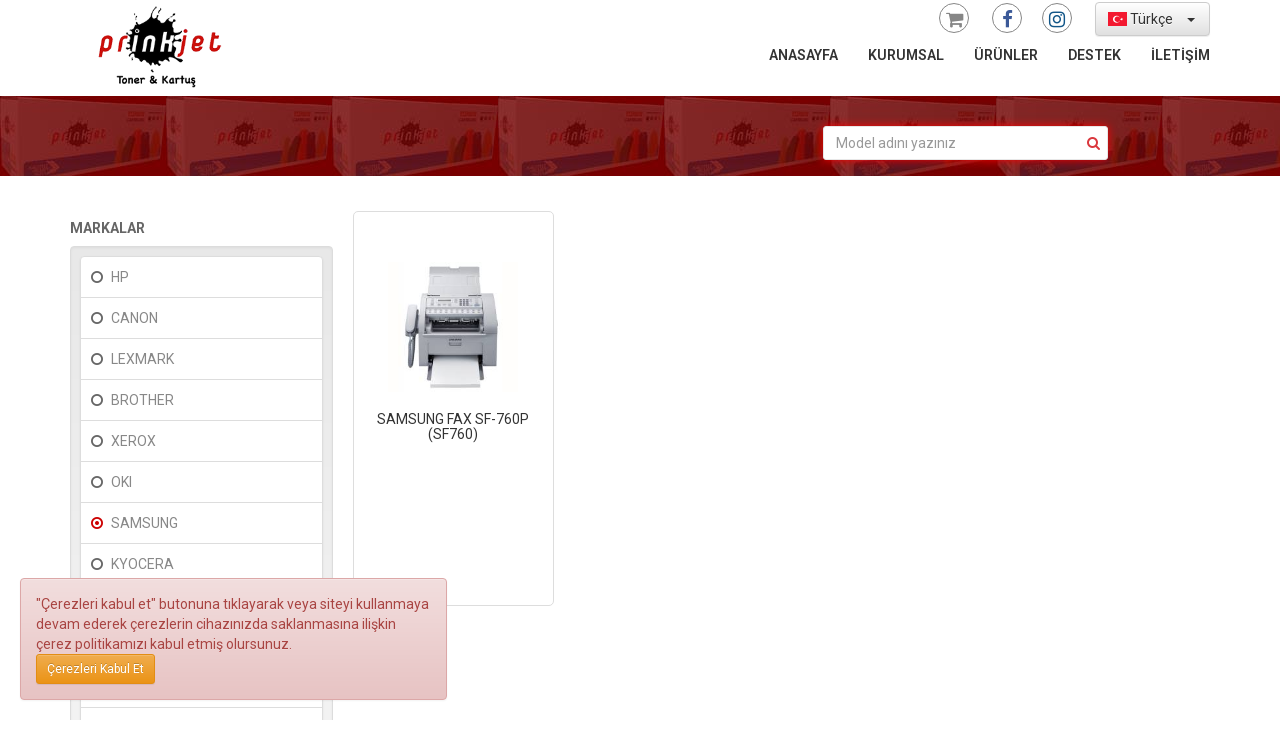

--- FILE ---
content_type: text/html; charset=utf-8
request_url: https://www.prinkjet.com/yazici-arsivi?&br=3&sc=51
body_size: 4933
content:



<!doctype html>
<html lang="tr">
<head>
<!-- Global site tag (gtag.js) - Google Analytics -->
<script async src="https://www.googletagmanager.com/gtag/js?id=UA-919007-4"></script>
<script>
  window.dataLayer = window.dataLayer || [];
  function gtag(){dataLayer.push(arguments);}
  gtag('js', new Date());
  gtag('config', 'UA-919007-4');
</script>

	<!--[if IE]>
		<meta http-equiv="X-UA-Compatible" content="IE=Edge,chrome=1">
	<![endif]-->
	
	<title>PRINKJET</title>
	
	<meta name="description" content="PRINKJET">
	
	<meta http-equiv="Content-Language" content="tr">
	<meta name="copyright" content="Copyright © by Prinkjet">
		<meta name="robots" content="index">
	<meta name="robots" content="follow">
	<meta name="robots" content="all">	
	<meta name="distribution" content="global">
	<meta name="revisit-after" content="7 days">
    <meta name="google-site-verification" content="IwLAQwORD0SOjRVMxHZHBXeIhiA6uV_16PAQydequ3o" />
		
	<link rel="apple-touch-icon-precomposed" sizes="180x180" href="https://www.prinkjet.com/images/fav-180.png">
	<link rel="shortcut icon" href="https://www.prinkjet.com/images/favicon.ico">
	
	<meta http-equiv="Content-Type" content="text/html; charset=utf-8">
	<meta http-equiv="X-UA-Compatible" content="IE=100" >
	<meta name="viewport" content="width=device-width, initial-scale=1, maximum-scale=1">
	
	<!-- Latest compiled and minified CSS -->
	<link rel="stylesheet" href="https://www.prinkjet.com/style/bootstrap.min.css">

	<!-- Optional theme -->
	<link rel="stylesheet" href="https://www.prinkjet.com/style/bootstrap-theme.css">

	
	<link rel="stylesheet" href="https://www.prinkjet.com/style/jquery-ui.css">
	<link rel="stylesheet" href="https://www.prinkjet.com/style/autocomplete.css">
	<link rel="stylesheet" href="https://www.prinkjet.com/style/bootstrap-select.min.css">
	
    <link rel="stylesheet" href="https://www.prinkjet.com/style/bootstrap-dropdownhover.min.css">
	<link rel="stylesheet" href="//maxcdn.bootstrapcdn.com/font-awesome/4.6.3/css/font-awesome.min.css">
	<link rel="stylesheet" href="//cdnjs.cloudflare.com/ajax/libs/flag-icon-css/0.8.2/css/flag-icon.min.css">
	<link href="https://fonts.googleapis.com/css?family=Roboto:400,400i,600,700,700i,800&amp;subset=cyrillic,cyrillic-ext,latin-ext" rel="stylesheet">
	<link rel="stylesheet" href="https://www.prinkjet.com/style/dashboard_f.css">
	
	<script src="https://www.prinkjet.com/script/jquery-latest.min.js"></script>
	<script src="https://www.prinkjet.com/script/jquery-ui.js"></script>
	<script src="https://www.prinkjet.com/script/jquery.form.js"></script>
	
	<!-- Latest compiled and minified JavaScript -->
	<script src="https://www.prinkjet.com/script/bootstrap.min.js"></script>
	
	<script src="https://www.prinkjet.com/script/bootstrap-select.js"></script>
	<script src="https://www.prinkjet.com/script/bootstrap-notify.js"></script>
	<script src="https://www.prinkjet.com/script/bootstrap-select.js"></script>
	<script src="https://www.prinkjet.com/script/bootstrap-dropdownhover.min.js"></script>
	<script src="https://www.prinkjet.com/script/moment.js"></script>
	<script src="https://www.prinkjet.com/script/moment-tr.js"></script>
	<script src="https://www.prinkjet.com/script/jquery.hotkeys.js"></script>
	<script src="https://www.prinkjet.com/script/ie10-viewport-bug-workaround.js"></script>
	<script src="https://www.prinkjet.com/script/jquery.number.js"></script>
	<script src="https://www.prinkjet.com/script/jquery.elevatezoom.js"></script>
	<script src="https://www.prinkjet.com/script/jquery.inputmask.js"></script>
	<script src="https://www.prinkjet.com/script/jquery.inputmask.extensions.js"></script>
	<script src="https://www.prinkjet.com/script/jquery.inputmask.numeric.extensions.js"></script>
	<script src="https://www.prinkjet.com/script/flip.js"></script>
    <!--[if lt IE 9]>
      <script src="https://oss.maxcdn.com/html5shiv/3.7.2/html5shiv.min.js"></script>
      <script src="https://oss.maxcdn.com/respond/1.4.2/respond.min.js"></script>
    <![endif]-->
	<base href="https://www.prinkjet.com/">
</head>
<body>
	
	<nav class="navbar subpagemen navbar-static-top" role="navigation">
		<div class="container">
			<div class="navbar-header">
				<button type="button" class="navbar-toggle" data-toggle="collapse" data-target="#navbar" aria-expanded="false" aria-controls="navbar">
					<span class="sr-only">Menüyü aç</span>
					<span class="icon-bar"></span>
					<span class="icon-bar"></span>
					<span class="icon-bar"></span>
				</button>
				<div class="navbar-left">
					<a class="logo-link large-logo" href="https://www.prinkjet.com/" title="PRINKJET">
						<img src="https://www.prinkjet.com/images/prinkjet_logo_large_org.png" class="mainlogo" />
					</a>
					<a class="logo-link scrolling-logo" href="https://www.prinkjet.com/" title="PRINKJET">
						<img src="https://www.prinkjet.com/images/prinkjet_logo.png" class="mainlogo responsive" />
					</a>
				</div>
			</div>
			
			<div class="fons">
				<div class="hidden-sm hidden-xs text-right phonnum">
					<ul class="list-inline" style="display:inline-block;vertical-align:top;margin-top:2px;">
					</ul>
					<ul class="list-inline social">
						<li><a href="https://shop.prinkjet.com" target="_blank"><i class="fa fa-shopping-cart fa-lg"></i></a></li>
						<li><a href="https://www.facebook.com/Prinkjet-220938401332609" target="_blank"><i class="fa fa-facebook fa-lg"></i></a></li><li><a href="https://www.instagram.com/prinkjet/" target="_blank"><i class="fa fa-instagram fa-lg"></i></a></li>					</ul>
					<div style="display:inline-block;vertical-align:top;margin-top:2px;">
						<select class="lngchange selectpicker" data-width="fit">
							<option data-lng="tr" data-content="<span class='flag-icon flag-icon-tr'></span> Türkçe" selected>Türkçe</option><option data-lng="en" data-content="<span class='flag-icon flag-icon-us'></span> English">English</option><option data-lng="de" data-content="<span class='flag-icon flag-icon-de'></span> Deutsch">Deutsch</option><option data-lng="ru" data-content="<span class='flag-icon flag-icon-ru'></span> Русский">Русский</option><option data-lng="ar" data-content="<span class='flag-icon flag-icon-sa'></span> العربية">العربية</option><option data-lng="zh" data-content="<span class='flag-icon flag-icon-cn'></span> 中文">中文</option>						</select>
					</div>
				</div>
				<div id="navbar" class="navbar-collapse collapse">
					<ul class="nav navbar-nav navbar-right">
						<li class="menu-item menu-item-type-post_type menu-item-object-page"><a href="https://www.prinkjet.com/">ANASAYFA</a></li>
						<li class="menu-item menu-item-type-post_type menu-item-object-page menu-item-has-children dropdown"><a href="javascript:;" data-toggle="dropdown" class="dropdown-toggle" aria-haspopup="true">KURUMSAL</a><ul role="menu" class="dropdown-menu"><li id="menu-item-71" class="menu-item menu-item-type-post_type menu-item-object-page menu-item-71"><a href="https://www.prinkjet.com/sirket-profili">ŞİRKET PROFİLİ</a></li><li id="menu-item-71" class="menu-item menu-item-type-post_type menu-item-object-page menu-item-71"><a href="https://www.prinkjet.com/tarihce">TARİHÇE</a></li><li id="menu-item-71" class="menu-item menu-item-type-post_type menu-item-object-page menu-item-71"><a href="https://www.prinkjet.com/vizyon-misyon">VİZYON & MİSYON</a></li><li id="menu-item-71" class="menu-item menu-item-type-post_type menu-item-object-page menu-item-71"><a href="https://www.prinkjet.com/neden-prinkjet">NEDEN <B>PRİNKJET</B>?</a></li><li id="menu-item-71" class="menu-item menu-item-type-post_type menu-item-object-page menu-item-71"><a href="https://www.prinkjet.com/isletme-bilgileri">İŞLETME BİLGİLERİ</a></li></ul></li><li class="menu-item menu-item-type-post_type menu-item-object-page menu-item-has-children dropdown"><a href="javascript:;" data-toggle="dropdown" class="dropdown-toggle" aria-haspopup="true">ÜRÜNLER</a><ul role="menu" class="dropdown-menu"><li id="menu-item-71" class="menu-item menu-item-type-post_type menu-item-object-page menu-item-71"><a href="https://www.prinkjet.com/toner-kartus?tip=1">KARTUŞLAR</a></li><li id="menu-item-71" class="menu-item menu-item-type-post_type menu-item-object-page menu-item-71"><a href="https://www.prinkjet.com/toner-kartus?tip=2">TONERLER</a></li><li id="menu-item-71" class="menu-item menu-item-type-post_type menu-item-object-page menu-item-71"><a href="https://www.prinkjet.com/yazici-arsivi">YAZICI ARŞİVİ</a></li><li id="menu-item-71" class="menu-item menu-item-type-post_type menu-item-object-page menu-item-71"><a href="https://www.prinkjet.com/uyumluluk-tablosu">UYUMLULUK TABLOSU</a></li><li id="menu-item-71" class="menu-item menu-item-type-post_type menu-item-object-page menu-item-71"><a href="https://www.prinkjet.com/urun-arama">ÜRÜN ARAMA</a></li></ul></li><li class="menu-item menu-item-type-post_type menu-item-object-page menu-item-has-children dropdown"><a href="javascript:;" data-toggle="dropdown" class="dropdown-toggle" aria-haspopup="true">DESTEK</a><ul role="menu" class="dropdown-menu"><li id="menu-item-71" class="menu-item menu-item-type-post_type menu-item-object-page menu-item-71"><a href="https://www.prinkjet.com/yazici-suruculeri">YAZICI SÜRÜCÜLERİ</a></li><li id="menu-item-71" class="menu-item menu-item-type-post_type menu-item-object-page menu-item-71"><a href="https://www.prinkjet.com/yazici-arsivi?&dr=1">SATINALMA REHBERİ</a></li></ul></li><li class="menu-item menu-item-type-post_type menu-item-object-page menu-item-has-children dropdown"><a href="javascript:;" data-toggle="dropdown" class="dropdown-toggle" aria-haspopup="true">İLETİŞİM</a><ul role="menu" class="dropdown-menu"><li id="menu-item-71" class="menu-item menu-item-type-post_type menu-item-object-page menu-item-71"><a href="https://www.prinkjet.com/iletisim-bilgileri">İLETİŞİM BİLGİLERİ</a></li><li id="menu-item-71" class="menu-item menu-item-type-post_type menu-item-object-page menu-item-71"><a href="https://www.prinkjet.com/banka-bilgileri">BANKA BİLGİLERİ</a></li></ul></li>					</ul>
				</div>
			</div>
		</div>
	</nav>
	
	<section class="subpageheader">
		<div class="container">
			<div class="row">
				<div class="col-md-3 prodbtnwrapper wez">
					<br /><br /><br /><br />
				</div>
				<div class="col-md-4 col-md-offset-4">
					<form method="get" class="autocomp" style="position:relative;" id="mainAutoComplete">
						<div class="inner-addon right-addon" style="padding-left:70px;padding-right:5px;">
							<input type="text" class="form-control main-search-input" placeholder="Model adını yazınız" />
							<a class="alink fa fa-search icon-auto-search"></a>
							<i class="fa fa-spinner fa-spin hidden"></i>
						</div>
					</form>
				</div>
			</div>
		</div>
	</section>
	
    <section class="subpagemid">
		<div class="container">
			<div class="row">
				<div class="col-md-3 filteration">
					
						<h5><b>MARKALAR</b></h5>
						<div class="well" style="">
							<ul class="list-group checked-list-box markalar"><li class="list-group-item"><a href="https://www.prinkjet.com/yazici-arsivi?&br=3,22&sc=51">HP</a></li><li class="list-group-item"><a href="https://www.prinkjet.com/yazici-arsivi?&br=3,5&sc=51">CANON</a></li><li class="list-group-item"><a href="https://www.prinkjet.com/yazici-arsivi?&br=3,4&sc=51">LEXMARK</a></li><li class="list-group-item"><a href="https://www.prinkjet.com/yazici-arsivi?&br=3,10&sc=51">BROTHER</a></li><li class="list-group-item"><a href="https://www.prinkjet.com/yazici-arsivi?&br=3,6&sc=51">XEROX</a></li><li class="list-group-item"><a href="https://www.prinkjet.com/yazici-arsivi?&br=3,12&sc=51">OKI</a></li><li class="list-group-item activex"><a href="https://www.prinkjet.com/yazici-arsivi?&br=&sc=51">SAMSUNG</a></li><li class="list-group-item"><a href="https://www.prinkjet.com/yazici-arsivi?&br=3,8&sc=51">KYOCERA</a></li><li class="list-group-item"><a href="https://www.prinkjet.com/yazici-arsivi?&br=3,11&sc=51">PANASONIC</a></li><li class="list-group-item"><a href="https://www.prinkjet.com/yazici-arsivi?&br=3,23&sc=51">PANTUM</a></li><li class="list-group-item"><a href="https://www.prinkjet.com/yazici-arsivi?&br=3,9&sc=51">EPSON</a></li><li class="list-group-item"><a href="https://www.prinkjet.com/yazici-arsivi?&br=3,7&sc=51">MINOLTA</a></li><li class="list-group-item"><a href="https://www.prinkjet.com/yazici-arsivi?&br=3,13&sc=51">DELL</a></li>
							</ul>
						</div>
						
						<h5><b>BASKI TİPİ</b></h5>
						<div class="well" style="">
							<ul class="list-group checked-list-box sskatlar"><li class="list-group-item"><a href="https://www.prinkjet.com/yazici-arsivi?&ct=2&br=3&sc=51">Mono Lazer</a></li><li class="list-group-item"><a href="https://www.prinkjet.com/yazici-arsivi?&ct=1&br=3&sc=51">Mürekkep Püskürtmeli</a></li><li class="list-group-item"><a href="https://www.prinkjet.com/yazici-arsivi?&ct=3&br=3&sc=51">Renkli Lazer</a></li>
							</ul>
						</div>
						
						<h5><b>KATEGORİLER</b></h5>
						<div class="well" style="">
							<ul class="list-group checked-list-box katlar"><li class="list-group-item"><a href="https://www.prinkjet.com/yazici-arsivi?&sc=51,52&br=3">Çok Fonksiyonlu</a></li><li class="list-group-item"><a href="https://www.prinkjet.com/yazici-arsivi?&sc=51,50&br=3">Tek İşlevli</a></li><li class="list-group-item activex"><a href="https://www.prinkjet.com/yazici-arsivi?&sc=&br=3">Faks</a></li>
							</ul>
						</div>
						
						<h5><b>DURUMU</b></h5>
						<div class="well" style="">
							<ul class="list-group checked-list-box durumlar"><li class="list-group-item"><a href="https://www.prinkjet.com/yazici-arsivi?&dr=0&br=3&sc=51">Üretilmiyor</a></li><li class="list-group-item"><a href="https://www.prinkjet.com/yazici-arsivi?&dr=1&br=3&sc=51">Satışta</a></li>
							</ul>
						</div>
						
						<h5><b>FAX</b></h5>
						<div class="well" style="">
							<ul class="list-group checked-list-box fax"><li class="list-group-item"><a href="https://www.prinkjet.com/yazici-arsivi?&fx=0&br=3&sc=51">Hayır</a></li><li class="list-group-item"><a href="https://www.prinkjet.com/yazici-arsivi?&fx=1&br=3&sc=51">Evet</a></li>
							</ul>
						</div>
						
						<h5><b>ÇİFT TARAFLI BASKI</b></h5>
						<div class="well" style="">
							<ul class="list-group checked-list-box cift"><li class="list-group-item"><a href="https://www.prinkjet.com/yazici-arsivi?&dx=0&br=3&sc=51">Yok</a></li><li class="list-group-item"><a href="https://www.prinkjet.com/yazici-arsivi?&dx=1&br=3&sc=51">Elle</a></li><li class="list-group-item"><a href="https://www.prinkjet.com/yazici-arsivi?&dx=2&br=3&sc=51">Otomatik</a></li>
							</ul>
						</div>
						
						<h5><b>A3 BASKI</b></h5>
						<div class="well" style="">
							<ul class="list-group checked-list-box a3"><li class="list-group-item"><a href="https://www.prinkjet.com/yazici-arsivi?&a3=0&br=3&sc=51">Hayır</a></li><li class="list-group-item"><a href="https://www.prinkjet.com/yazici-arsivi?&a3=1&br=3&sc=51">Evet</a></li>
							</ul>
						</div>
						
						<h5><b>NETWORK</b></h5>
						<div class="well" style="">
							<ul class="list-group checked-list-box network"><li class="list-group-item"><a href="https://www.prinkjet.com/yazici-arsivi?&nw=0&br=3&sc=51">Hayır</a></li><li class="list-group-item"><a href="https://www.prinkjet.com/yazici-arsivi?&nw=1&br=3&sc=51">Evet</a></li>
							</ul>
						</div>
						
						<h5><b>WIFI</b></h5>
						<div class="well" style="">
							<ul class="list-group checked-list-box wifi"><li class="list-group-item"><a href="https://www.prinkjet.com/yazici-arsivi?&wf=0&br=3&sc=51">Hayır</a></li><li class="list-group-item"><a href="https://www.prinkjet.com/yazici-arsivi?&wf=1&br=3&sc=51">Evet</a></li>
							</ul>
						</div>
										</div>
				<div class="col-md-9">
										<div>
											</div>
					<div class="row pr-wrapper pr-printer">
						<div class="col-md-3 col-sm-6 col-xs-12 pr-container"><div class="itemx"><div class="prlistimg"><img src="kartuspic/1492854380-19622.jpg" class="img-responsive" style="max-height:130px;" /></div><a href="samsung-fax-sf-760p-sf760_p2558" title="SAMSUNG FAX SF-760P (SF760)"><h5>SAMSUNG FAX SF-760P (SF760)</h5></a></div></div>					</div>
					<div class="row">
						<div class="pr-container">
							<div class="col-md-12">
															</div>
						</div>
					</div>
				</div>
			</div>
		</div>
    </section>	
    <div class="footer">
		<div class="container">
			<div class="row">
				<div class="col-md-2 col-sm-6 col-xs-12"><nav><h4><span>KURUMSAL<span></h4><ul class="nav"><li><a href="https://www.prinkjet.com/sirket-profili">ŞİRKET PROFİLİ</a></li><li><a href="https://www.prinkjet.com/tarihce">TARİHÇE</a></li><li><a href="https://www.prinkjet.com/vizyon-misyon">VİZYON & MİSYON</a></li><li><a href="https://www.prinkjet.com/neden-prinkjet">NEDEN <B>PRİNKJET</B>?</a></li><li><a href="https://www.prinkjet.com/isletme-bilgileri">İŞLETME BİLGİLERİ</a></li></ul></nav></div><div class="col-md-2 col-sm-6 col-xs-12"><nav><h4><span>ÜRÜNLER<span></h4><ul class="nav"><li><a href="https://www.prinkjet.com/toner-kartus?tip=1">KARTUŞLAR</a></li><li><a href="https://www.prinkjet.com/toner-kartus?tip=2">TONERLER</a></li><li><a href="https://www.prinkjet.com/yazici-arsivi">YAZICI ARŞİVİ</a></li><li><a href="https://www.prinkjet.com/uyumluluk-tablosu">UYUMLULUK TABLOSU</a></li><li><a href="https://www.prinkjet.com/urun-arama">ÜRÜN ARAMA</a></li></ul></nav></div><div class="col-md-2 col-sm-6 col-xs-12"><nav><h4><span>DESTEK<span></h4><ul class="nav"><li><a href="https://www.prinkjet.com/yazici-suruculeri">YAZICI SÜRÜCÜLERİ</a></li><li><a href="https://www.prinkjet.com/yazici-arsivi?&dr=1">SATINALMA REHBERİ</a></li></ul></nav></div><div class="col-md-2 col-sm-6 col-xs-12"><nav><h4><span>İLETİŞİM<span></h4><ul class="nav"><li><a href="https://www.prinkjet.com/iletisim-bilgileri">İLETİŞİM BİLGİLERİ</a></li><li><a href="https://www.prinkjet.com/banka-bilgileri">BANKA BİLGİLERİ</a></li></ul></nav></div>				<div class="col-md-2 col-sm-6 col-xs-12">
					<h4 style="padding-left:0px">Bağlı kalın</h4>
					<ul class="list-inline">
						<li><a href="https://www.facebook.com/Prinkjet-220938401332609" target="_blank"><i class="fa fa-facebook"></i></a></li><li><a href="https://www.instagram.com/prinkjet/" target="_blank"><i class="fa fa-instagram"></i></a></li>					</ul>
				</div>
			</div>
		</div>
    </div>
	
    <footer>
		<div class="container">
			<div class="row">
				<div class="col-md-4">&copy; 2007-2026 PRINKJET, Tüm Hakları Saklıdır.</div>
				<div class="col-md-7">
					<ul class="list-inline pull-right">
						<li><a href="https://www.prinkjet.com/kosullar"></a></li>
						<li><a href="https://www.prinkjet.com/gizlilik"></a></li>
					</ul>
				</div>
				<div class="col-md-1 text-right">
					<a href="https://iyiokullar.com.tr" target="_blank" style="font-size:11px;color:#cc0000">İyi Okullar</a>&nbsp;
				</div>
			</div>
		</div>
    </footer>
	
	<div class="modal fade" id="modal-item1">
		<div class="modal-dialog modal-xlg">
			<div class="modal-content">
			</div>
		</div>
	</div>
	<div class="modal fade" id="modal-item2">
		<div class="modal-dialog modal-lg">
			<div class="modal-content">
			</div>
		</div>
	</div>
	<div class="modal" id="modal-item3">
		<div class="modal-dialog">
			<div class="modal-content">
			</div>
		</div>
	</div>
	<div class="modal" id="modal-item4">
		<div class="modal-dialog">
			<div class="modal-content">
			</div>
		</div>
	</div>
	<div class="modal" id="modal-item5">
		<div class="modal-dialog">
			<div class="modal-content">
			</div>
		</div>
	</div>
	<div class="modal fade bs-example-modal-sm" id="modal-item6">
		<div class="modal-dialog modal-sm">
			<div class="modal-content">
			</div>
		</div>
	</div>
	
	<div id="fixme"></div>
	
	<script src="https://www.prinkjet.com/script/custom.js"></script>
    <script>
	$.extend($.ui.autocomplete.prototype.options, {
		open: function(event, ui) {
			$(this).autocomplete("widget").css({
				"width": ($(this).width() + "px")
			});
		}
	});
	autoAddress($('.main-search-input'),'tr');
	$('body').on('submit','#mainAutoComplete',function(e){
		var vale = $('.main-search-input').val();
		top.top.location.href='https://www.prinkjet.com/urun-arama/' + vale;
		return false;
		
	});
	$('body').on('click','.icon-auto-search',function(){
		var vale = $('.main-search-input').val();
		top.top.location.href='https://www.prinkjet.com/urun-arama/' + vale;
	});
	$('body').on('click','.prodbtnwrapper .prodbtn',function(){
		if ( $(this).attr( 'aria-expanded') === 'true' ) {
			$('.dropdown-baxdrop').remove();
		} else {
			$('<div class="dropdown-baxdrop"></div>').insertBefore('#fixme').click(function () { $('.dropdown-baxdrop').remove(); });
		}
	});
	
		
	
	
		$.notify({
			message: '"Çerezleri kabul et" butonuna tıklayarak veya siteyi kullanmaya devam ederek çerezlerin cihazınızda saklanmasına ilişkin çerez politikamızı kabul etmiş olursunuz. <br><a href="javascript:;" class="btn btn-warning btn-sm allowcookies">Çerezleri Kabul Et</a>'
		},{
			type: 'danger',
			placement: {
				from: 'bottom',
				align: 'left'
			},
			allow_dismiss: false,
			timer: 1000000,
			animate: {
				enter: 'animated flipInY',
				exit: 'animated flipOutX'
			},
			z_index: 1071
		});
		jQuery('.allowcookies').on('click',function() {
			jQuery.post('/index.php?x=data', {
				princycoo:1
			} , function(data) {
				$('#fixme').html(data);
			});
		});
			
	(function(i,s,o,g,r,a,m){i['GoogleAnalyticsObject']=r;i[r]=i[r]||function(){
	(i[r].q=i[r].q||[]).push(arguments)},i[r].l=1*new Date();a=s.createElement(o),
	m=s.getElementsByTagName(o)[0];a.async=1;a.src=g;m.parentNode.insertBefore(a,m)
	})(window,document,'script','//www.google-analytics.com/analytics.js','ga');

	ga('create', 'UA-75292237-1', 'auto');
	ga('send', 'pageview');
    </script>
	
</body>
</html>

--- FILE ---
content_type: text/css
request_url: https://www.prinkjet.com/style/autocomplete.css
body_size: 449
content:
.ac_results {
	padding: 0px;
	border: 1px solid #eee;
	background-color: white;
	overflow: hidden;
	z-index: 99999;
}

.ac_results ul {
	width: 100%;
	list-style-position: outside;
	list-style: none;
	padding: 0;
	margin: 0;
}

.ac_results li {
	margin: 0px;
	padding: 2px 5px;
	cursor: pointer;
	display: block;
	/* 
	if width will be 100% horizontal scrollbar will apear 
	when scroll mode will be used
	*/
	/*width: 100%;*/
	font: menu;
	font-size: 12px;
	/* 
	it is very important, if line-height not setted or setted 
	in relative units scroll will be broken in firefox
	*/
	line-height: 16px;
	overflow: hidden;
	color: #666;
}

.ac_loading {
	background:#fff0f0;
}

.ac_odd {
	/*background-color: #f1f6f9;*/
	background-color: #fff;
}
.ac_even {
	/*background-color: #ecf2f6;*/
	background-color: #fff;
}

.ac_over {
	background-color: #dfe8ee;
	color: #333;
}


--- FILE ---
content_type: text/css
request_url: https://www.prinkjet.com/style/dashboard_f.css
body_size: 10616
content:
/*
 * Base structure
 */
html,
body {
    height: 100%;
}
/* Move down content because we have a fixed navbar that is 50px tall */
body {
	position: relative;
	min-height: 100%;
	font-family: 'Roboto', sans-serif, Arial, Tahoma;
	font-size: 14px;
	color: #666;
	min-height: 100vh;
}
.bordered-page {
	border-left:30px solid #c00;
}
a, a:focus {
	color:#da373d;
}
a:hover {
	color:#b31f24;
}

::selection {
    color: #fff;
    text-shadow: none;
    background: #c00;
}
.alink {
	cursor:pointer;
}
header {
	margin-bottom:80px;
}

.loginform {
	background:#fff url(../images/prinkjet_logo.jpg) 50% 10% no-repeat;
	border:1px solid #ccc;
	margin-top:50px;
	padding:130px 40px 40px 40px;
	border-radius:4px;
	box-shadow:0 2px 4px rgba(0,0,0,0.1);
}

@media (min-width: 979px) {
  ul.nav li.dropdown:hover > ul.dropdown-menu {
    display: block;
  }
}
.pagination > li > a, .pagination > li > span {
	padding:6px 10px;
}
/*
 * Top navigation
 * Hide default border to remove 1px line.
 */
.navbar-toggle .icon-bar {
    background: #c00;
}

.navbar {
	min-height: 40px;
	margin-bottom:0;
    -webkit-transition: all 0.6s ease-out;
    -moz-transition: all 0.6s ease-out;
    -o-transition: all 0.6s ease-out;
    -ms-transition: all 0.6s ease-out;
    transition: all 0.6s ease-out;
}
.navbar-header , .fons {
	background-color: transparent!important;
	background: transparent!important;
	border-color: transparent!important;
}

.navbar-nav > li > a {
	color:#333;
	font-weight:600;
	font-size:100%;
}

.navtopnav {
	background:#f9f9f9;
	border-bottom:1px solid #e4e4e4;
	font-size:13px;
	vertical-align:baseline;
	padding:5px 0 0 0;
}
.btn-secondary          { color: #ffffff; background-color: #777; border-color: #888; }
.btn-secondary:hover, .btn-secondary:focus, .btn-secondary:active, .btn-secondary.active, .open .dropdown-toggle.btn-secondary
                        { color: #ffffff; background-color: #888; border-color: #777; }
.btn-blue          { color: #ffffff; background-color: #369ef3; border: 0 none; }
.btn-blue:hover, .btn-blue:focus, .btn-blue:active, .btn-blue.active, .open .dropdown-toggle.btn-blue
                        { background-color: #3b8ede; }
.btn-gray          { color: #0a46a0; background-color: #eeeeee; border: 0 none; }
.btn-gray:hover, .btn-gray:focus, .btn-gray:active, .btn-gray.active, .open .dropdown-toggle.btn-gray
                        { background-color: #dddddd; }
.btn-blue, .btn-gray {
	padding:10px 15px;
}

.line-thru {
  position:relative;
  text-align: center
}
.line-thru:before {
	content: "";
	display: block;
	border-top: solid 2px #bebebe;
	width: 100%;
	height: 2px;
	position: absolute;
	top: 50%;
	z-index: 0;
}
.line-thru span {
	background: #fff;
	padding: 0 10px;
	position: relative;
	color:#ccc;
	z-index: 1;
}


.blink {
  animation: blink 1s steps(5, start) infinite;
  -webkit-animation: blink 1s steps(5, start) infinite;
}
@keyframes blink {
    0% { opacity: 1.0; }
    35% { opacity: 1.0; }
    50% { opacity: 0.0; }
    65% { opacity: 1.0; }
    100% { opacity: 1.0; }
}
@-webkit-keyframes blink {
    0% { opacity: 1.0; }
    35% { opacity: 1.0; }
    50% { opacity: 0.0; }
    65% { opacity: 1.0; }
    100% { opacity: 1.0; }
}

/* Background images are set within the HTML using inline CSS, not here */
@media (max-width: 991px) {
    .navbar-header {
        float: none;
    }
    .navbar-toggle {
        display: block;
    }
    .navbar-collapse {
        border-top: 1px solid transparent;
        box-shadow: inset 0 1px 0 rgba(255,255,255,0.1);
    }
    .navbar-collapse.collapse {
        display: none!important;
    }
    .navbar-nav {
        float: none!important;
        margin: 7.5px -15px;
    }
    .navbar-nav>li {
        float: none;
    }
    .navbar-nav>li>a {
        padding-top: 10px;
        padding-bottom: 10px;
    }
    .navbar-text {
        float: none;
        margin: 15px 0;
    }
    /* since 3.1.0 */
    .navbar-collapse.collapse.in { 
        display: block!important;
		background:rgba(255,255,255,.6);
    }
    .collapsing {
        overflow: hidden!important;
    }
}

.midbann {
	margin:35px 0;
}
.midbann .row-eq-height {
}
.midbann .item {
    /*box-shadow: 0px 0px 10px 0px #e2e2e2;
    border: 1px solid #ddd; */
	box-shadow: 0px 0px 10px 0px #e2e2e2;
    border: 1px solid #e7e7e7;
    padding: 35px 15px 25px;
    background: #f7f7f7;
	border-radius:3px;
	-moz-border-radius: 3px;
	-webkit-border-radius: 3px;
	-ms-border-radius: 3px;
	-o-border-radius: 3px;
	text-align:center;
}
.midbann .item:hover {
	box-shadow: 0px 0px 10px 0px #d2d2d2;
    background: #e7e7e7;
}
.midbann .item h3 {
	font-size:16px;
	font-weight:600;
	color:#da373d;
}
.midbann .item p {
	font-size:13px;
	font-weight:400;
	color:#666;
}
.midbann .item .img-responsive, .brands .item .img-responsive  {
	margin: 0 auto;
}

.midmess, .subpageheader {
	margin:25px 0 0 0;
	/*
	background-image:url(../images/mess12.jpg);
	background-position:0 0;
	background-repeat:no-repeat;
	background-size:100% auto;
	*/
	background-image:url(../images/mess13.jpg);
}
.midmess p {
	margin:5px 0 15px 0;
	padding:5px 0 15px 0;
	font-size:24px;
	font-weight:400;
	text-align:center;
}
.midmess h1 {
	margin:5px 0 5px 0;
	line-height:125%;
	padding:35px 0 25px 0;
	text-align:center;
	color:#fff;
	font-size:26px;
}
.subpageheader {
	margin:5px 0 0 0;
}
.subpageheader h3 {
	padding:15px 0;
	color:#fff;
}

.subpagemid {
	margin:35px 0 65px 0;
}
.subpagemid p {
	font-size:100%;
	margin-bottom: 20px;
	line-height: 24px;
	padding:0;
    font-weight:400;
    vertical-align: baseline;
	color: #666;
}

.cntpagescl {
	background:transparent;
	margin-top:-25px;
	height:75px;
}
.contact {
	font-size:120%;
	line-height:220%;
}
u {    
    border-bottom: 1px dotted #000;
    text-decoration: none;
}
/*
.cntpagescl a {
	display:block;
	line-height:48px;
	font-size:36px;
}
*/
.brands  {
	margin:25px 0;
}
.brands .item {
	box-shadow: 0px 0px 10px 0px #e2e2e2;
    border: 1px solid #e7e7e7;
    padding: 25px 15px 10px 15px;
	margin:15px 0;
    background: #fff;
	border-radius:3px;
	-moz-border-radius: 3px;
	-webkit-border-radius: 3px;
	-ms-border-radius: 3px;
	-o-border-radius: 3px;
	text-align:center;
}
.brands .item:hover {
	box-shadow: 0px 0px 10px 0px #d2d2d2;
    background: #e7e7e7;
}
.brands .item h3 {
	font-size:16px;
	font-weight:600;
    background: #fff;
	color:#888;
	border-bottom:1px dotted #e7e7e7;
	padding:10px 0;
	margin:0;
}
.brands .item a {
	font-size:13px;
	font-weight:400;
	color:#666;
}
.innerpg.brands .item {
    padding: 10px 15px 0px 15px;
}
.innerpg.brands .item a {
	font-size:12px;
}
.innerpg.brands .list-group-item {
	padding: 10px 10px;
}

.rightnav, .subpagemid .panel-body {
	background:#f7f7f7;
}
.subpagemid h3 {
    font-weight: 600;
	color:#555;
}
.subpagemid h4 {
	border-bottom:5px solid #f0f0f0;
    margin:0 0 15px 0;
	padding:0;
    font-weight: 400;
}
.rightnav h4 {
	border-bottom:2px solid #eee;
    margin:0;
	padding:10px 10px 10px 20px;
    font-weight: 600;
	color:#3b5998;
}
.rightnav .nav li {
	position:relative;
}
.rightnav .nav li i {
	position:absolute;
	right:10px;
	top:10px;
}
.rightnav .nav li a {
	color:#777;
	border-bottom:1px solid #f0f0f0;
	border-left:5px solid #f0f0f0;
}
.rightnav .nav li a.active {
	color:#555;
	font-weight:600;
	/*
	border-bottom:1px solid #555;
	border-left:5px solid #555;
    background-image: -webkit-linear-gradient(top,#f2dede 0,#e7c3c3 100%);
    background-image: -o-linear-gradient(top,#f2dede 0,#e7c3c3 100%);
    background-image: -webkit-gradient(linear,left top,left bottom,from(#f2dede),to(#e7c3c3));
    background-image: linear-gradient(to bottom,#f2dede 0,#e7c3c3 100%);
    filter: progid:DXImageTransform.Microsoft.gradient(startColorstr='#fff2dede', endColorstr='#ffe7c3c3', GradientType=0);
    background-repeat: repeat-x;
    border-color: #dca7a7;
	*/
}
.rightnav .nav li a:hover {
	color:#555;
	font-weight:600;
	/*
	border-bottom:1px solid #555;
	border-left:5px solid #555;
    background-image: -webkit-linear-gradient(top,#f2dede 0,#e7c3c3 100%);
    background-image: -o-linear-gradient(top,#f2dede 0,#e7c3c3 100%);
    background-image: -webkit-gradient(linear,left top,left bottom,from(#f2dede),to(#e7c3c3));
    background-image: linear-gradient(to bottom,#f2dede 0,#e7c3c3 100%);
    filter: progid:DXImageTransform.Microsoft.gradient(startColorstr='#fff2dede', endColorstr='#ffe7c3c3', GradientType=0);
    background-repeat: repeat-x;
    border-color: #dca7a7;
	*/
}

.table.table-borderless>tbody>tr>td, .table-borderless>tbody>tr>th, .table-borderless>tfoot>tr>td, .table-borderless>tfoot>tr>th, .table-borderless>thead>tr>td, .table-borderless>thead>tr>th {
    border-top:0 none!important;
}
.table.table-borderless>tbody>tr>td>div>div>label {
    font-weight:normal!important;
}

.langchdd{
	display:inline;
	position:relative;
	z-index:1;
}
.langchdd>a {
	display:inline-block;
	padding:2px 4px 2px 3px;
	text-decoration:none;
}
.langchdd:hover>a{
	color:#fff;
	background:#c00;
}
.lang-list {
    left: 0;
    margin:0;
    min-width: 105px;
    opacity: 0;
    pointer-events: none;
    position: absolute;
    display: block;
}
.langchdd:hover .lang-list{
	opacity:1;
	pointer-events:auto;
}
.langchdd ul {
	list-style:none;
	margin-left:0;
	padding-left:0;
	margin-top:0;
	padding-top:0;
}
.langchdd li a{
	color:#eee;
	display:block;
	font-size:13px;
	padding:3px 12px;
	background:rgba(180,23,29,.9);
	border-bottom:1px dotted #f88186;
}
.langchdd li a:hover, .langchdd li a.active {
	background:rgba(180,23,29,1);
}
.langchdd li a i {
	display:inline-block;
	float:right;
	margin-top:2px;
}
.footer {
	background-color: #c00;
	padding:25px 0;
}
.footer h4 {
	color:#ddd;
	padding:5px 5px 0 15px;
	font-size:90%;
	font-weight:600;
}
.footer h4 span {
	border-bottom:1px solid #fff;
}
.footer .nav > li > a {
	color:#fff;
	font-weight:400;
	font-size:70%;
	line-height:65%;
}
.footer .nav > li > a:hover {
	background:transparent;
	text-decoration:underline;
	color:#eee;
}
.footer .list-inline li a {
	color:#eee;
}

footer {
	background-color: #666;
	padding:18px 0 5px 0;
	color:#fff;
	font-size:75%;
}
footer ul li a {
	color:#fff;
}
footer li a:focus, footer li a:visited {
	color:#fff;
}

.rtl td, .rtl table, .rtl p, .rtl section, .rtl header, .rtl footer, .rtl div, .rtl input, .rtl ul, .rtl li , .rtl a, .rtl h1, .rtl h2, .rtl h3, .rtl h4, .rtl h5, .rtl h6 {
	direction:rtl!important;
}
.rtl header .navtopnav .container .row .telnum {
	direction:ltr!important;
}

.carousel {
    height: 100%;
}
.carousel-control.right, .carousel-control.left {
	background-image:none;
}
#myCarousel .item, #myCarousel .carousel-inner {
    height: 100%;
}
.fill {
    min-height: 100%;
    width: 100%;
    height: 100%;
    background-position: center;
    -webkit-background-size: cover;
    -moz-background-size: cover;
    background-size: cover;
    -o-background-size: cover;
}
.carousel-control-icons {
	height:100%;
	position:relative;
}
.carousel-control-icons a {
	display:block;
	margin-top:30px;
	height:30px;
	width:30px;
	border-radius:30px;
	border:1px solid #ddd;
	text-align:center;
	line-height:30px;
}
.scrolling, .subpagemen  {
    background: rgba(255, 255, 255, 0.88);
}
.large-logo { display:block; margin-top:3px;}
.large-logo  img { height: 90px; }
@media screen and (min-width: 48.0625em) {
	.large-logo { height: 130px; margin-top:5px;}
	.large-logo  img { height: 130px; }
}
.subpagemen .large-logo, .subpagemen .large-logo img { height: 85px; }
.scrolling-logo {display:none;}
.scrolling .large-logo, .scrolling .phonnum {display:none;}
.scrolling .scrolling-logo {display:block;height:50px;}
.scrolling .scrolling-logo img {height:48px;}

.orange {
	color:orange;
}
.orangered {
	color:orangered;
}

.fons .fa {
	margin-right:10px;
}
.fons .social .fa {
    margin-right: 0px;
}
.fons .orange {
	margin-right:30px;
}
.onlycaps{
	text-transform: uppercase;
}
hr.red {
    display: block;
    height: 1px;
    border: 0;
    border-top: 2px solid #c00;
    margin: 1em 0;
    padding: 0; 
}

.rapor-tablosu>tbody>tr>td {
	vertical-align: middle;
	text-align:center;
	font-weight:bold;
	cursor:pointer;
}
/*
.colc:hover{
    background-color: #f5f5f5;
	border:1px solid #ccc;
}
*/
.xhover{
    background-color: #eee;
	border:1px solid #ccc;
}
.whover{
    background-color: #666;
	color:#fff;
}
.colrt1 {
    background-color: #eee;
}
.colrt1.whover {
    background-color: #666;
	color:#fff;
}
.sipgortxt>.form-group>div, .frmgortxt>.form-group>div, .urngortxt>.form-group>div, .rapgortxt>.form-group>div, .yongortxt>.form-group>div {
	border-bottom:1px dotted #aaa!important;
}
.ozrapgortxt>.form-group>div {
	border-bottom:1px dotted #ddd!important;
}
.sipgortxt>.form-group>div>label, .frmgortxt>.form-group>div>label, .urngortxt>.form-group>div>label, .rapgortxt>.form-group>div>label, .yongortxt>.form-group>div>label {
	color:#aaa!important;
}
.ozrapgortxt>.form-group>div>label{
	color:#ccc!important;
}

.tabbable.custom-tabs>.nav-tabs,.tabbable.custom-tabs>.nav-tabs>li,.tabbable.custom-tabs>.nav-tabs>li>a {
  margin: 0;
  padding: 0;
  border: 0;
  outline: none;
  background-color: none;
  background-image: none;
}
.tabbable.custom-tabs>.nav-tabs>li>a {
  padding: 10px 15px;
  margin-right: 3px;
  background-color: #e6e6e6;
  color: #737373;
  -o-text-shadow: 0 1px 1px #fff 1px 1px #fff;
  -moz-text-shadow: 0 1px 1px #fff 1px 1px #fff;
  -ms-text-shadow: 0 1px 1px #fff 1px 1px #fff;
  -webkit-text-shadow: 0 1px 1px #fff 1px 1px #fff;
  text-shadow: 0 1px 1px #fff 1px 1px #fff;
  -o-box-shadow: inset 0 -8px 7px -9px rgba(0,0,0,.4);
  -ms-box-shadow: inset 0 -8px 7px -9px rgba(0,0,0,.4);
  -moz-box-shadow: inset 0 -8px 7px -9px rgba(0,0,0,.4);
  -webkit-box-shadow: inset 0 -8px 7px -9px rgba(0,0,0,.4);
  box-shadow: inset 0 -8px 7px -9px rgba(0,0,0,.4);
  -moz-transition-duration: .15s;
  -o-transition-duration: .15s;
  -webkit-transition-duration: .15s;
  transition-duration: .15s;
}

.tabbable.custom-tabs>.nav-tabs>li>a>[class*="icon"],.tabbable.custom-tabs>.nav-tabs>li>a>span {
  -moz-transition-duration: .4s;
  -o-transition-duration: .4s;
  -webkit-transition-duration: .4s;
  transition-duration: .4s;
}

.tabbable.custom-tabs>.nav-tabs>li>a>[class*="icon"] {
  display: inline-block;
  min-width: 15px;
  text-align: left;
  font-size: 1.3em;
}

.tabbable.custom-tabs>.nav-tabs>li>a:hover {
  border: none;
  background-color: #f0f0f0;
}

.tabbable.custom-tabs>.nav-tabs>li.active {
  margin: 0;
  padding: 0;
  border: 0;
  outline: none;
  background-color: none;
  background-image: none;
}

.tabbable.custom-tabs>.nav-tabs>li.active>a {
  background-color: #f5f5f5;
  color: #696969;
  -o-box-shadow: none;
  -ms-box-shadow: none;
  -moz-box-shadow: none;
  -webkit-box-shadow: none;
  box-shadow: none;
  -o-text-shadow: 0 1px 1px #fff 1px 1px #fff;
  -moz-text-shadow: 0 1px 1px #fff 1px 1px #fff;
  -ms-text-shadow: 0 1px 1px #fff 1px 1px #fff;
  -webkit-text-shadow: 0 1px 1px #fff 1px 1px #fff;
  text-shadow: 0 1px 1px #fff 1px 1px #fff;
}

.tabbable.custom-tabs>.nav-tabs>li.active>a:hover {
  border: none;
  background-color: #f5f5f5;
}

.tabbable.custom-tabs>.tab-content {
  background-color: #f5f5f5;
  padding: 10px;
  -ms-box-sizing: border-box;
  -moz-box-sizing: border-box;
  -webkit-box-sizing: border-box;
  box-sizing: border-box;
  border-radius: 0 4px 4px 4px;
}
.tabbable.custom-tabs>.tab-content>.tab-content-inner {
  background-color: #fff;
  border-radius:4px!important;
    -webkit-box-shadow: 0 5px 10px rgba(0, 0, 0, 0.2);
    -moz-box-shadow: 0 5px 10px rgba(0, 0, 0, 0.2);
    box-shadow: 0 5px 10px rgba(0, 0, 0, 0.2);
}
.tabbable.custom-tabs>.tab-content>.tab-content-inner>.row {
  margin-left: 0!important;
  margin-right: 0!important;
}

.tabbable.custom-tabs>.tab-content>.tab-pane {
  -webkit-animation-duration: 0;
  -moz-animation-duration: 0;
  -o-animation-duration: 0;
  animation-duration: 0;
  -webkit-animation-fill-mode: both;
  -moz-animation-fill-mode: both;
  -o-animation-fill-mode: both;
  animation-fill-mode: both;
  -webkit-backface-visibility: visible!important;
  -webkit-animation-name: fadeInUp;
  -moz-backface-visibility: visible!important;
  -moz-animation-name: fadeInUp;
  -o-backface-visibility: visible!important;
  -o-animation-name: fadeInUp;
  backface-visibility: visible!important;
  animation-name: fadeInUp;
}

.tabbable.custom-tabs>.tab-content h4 {
  padding-bottom: 10px;
  border-bottom: 1px solid #dcdcdc;
  -o-text-shadow: 0 1px 1px #fff;
  -moz-text-shadow: 0 1px 1px #fff;
  -ms-text-shadow: 0 1px 1px #fff;
  -webkit-text-shadow: 0 1px 1px #fff;
  text-shadow: 0 1px 1px #fff;
}

.tabbable.custom-tabs.flat>.nav-tabs>li>a,.tabbable.custom-tabs.flat>.nav-tabs>li.active a {
  border-radius: 0;
}

.tabbable.custom-tabs.flat>.tab-content {
  border-radius: 0;
}

.tabbable.custom-tabs.flat-all>.tab-content>.tab-pane input,.tabbable.custom-tabs.flat-all>.tab-content>.tab-pane select,.tabbable.custom-tabs.flat-all>.tab-content>.tab-pane textarea,.tabbable.custom-tabs.flat-all>.tab-content>.tab-pane .add-on,.tabbable.custom-tabs.flat-all>.tab-content>.tab-pane label,.tabbable.custom-tabs.flat-all>.tab-content>.tab-pane .btn,.tabbable.custom-tabs.flat-all>.tab-content>.tab-pane .btn-mini,.tabbable.custom-tabs.flat-all>.tab-content>.tab-pane .btn-small,.tabbable.custom-tabs.flat-all>.tab-content>.tab-pane .btn-large {
  border-radius: 0;
}

.tabbable.custom-tabs.shadow>.nav-tabs>li>a {
	-o-box-shadow: inset 0 -8px 7px -9px rgba(0,0,0,.4),-2px -2px 5px -2px rgba(0,0,0,.4);
	-ms-box-shadow: inset 0 -8px 7px -9px rgba(0,0,0,.4),-2px -2px 5px -2px rgba(0,0,0,.4);
	-moz-box-shadow: inset 0 -8px 7px -9px rgba(0,0,0,.4),-2px -2px 5px -2px rgba(0,0,0,.4);
	-webkit-box-shadow: inset 0 -8px 7px -9px rgba(0,0,0,.4),-2px -2px 5px -2px rgba(0,0,0,.4);
	box-shadow: inset 0 -8px 7px -9px rgba(0,0,0,.4),-2px -2px 5px -2px rgba(0,0,0,.4);
	font-weight:700;
}

.tabbable.custom-tabs.shadow>.nav-tabs>li.active>a {
  -o-box-shadow: inset 0 0 0 0 rgba(0,0,0,.4),-2px -3px 5px -2px rgba(0,0,0,.4);
  -ms-box-shadow: inset 0 0 0 0 rgba(0,0,0,.4),-2px -3px 5px -2px rgba(0,0,0,.4);
  -moz-box-shadow: inset 0 0 0 0 rgba(0,0,0,.4),-2px -3px 5px -2px rgba(0,0,0,.4);
  -webkit-box-shadow: inset 0 0 0 0 rgba(0,0,0,.4),-2px -3px 5px -2px rgba(0,0,0,.4);
  box-shadow: inset 0 0 0 0 rgba(0,0,0,.4),-2px -3px 5px -2px rgba(0,0,0,.4);
}

.tabbable.custom-tabs.shadow>.tab-content {
  -o-box-shadow: 0 0 4px rgba(0,0,0,.4);
  -ms-box-shadow: 0 0 4px rgba(0,0,0,.4);
  -moz-box-shadow: 0 0 4px rgba(0,0,0,.4);
  -webkit-box-shadow: 0 0 4px rgba(0,0,0,.4);
  box-shadow: 0 0 4px rgba(0,0,0,.4);
}


@media screen and (max-width:980px) {
  .tabbable.custom-tabs.hide-label-980>.nav-tabs>li>a {
    min-width: 0;
    text-align: center;
    padding: 15px;
  }

  .tabbable.custom-tabs.hide-label-980>.nav-tabs>li>a>span {
    display: none;
  }

  .tabbable.custom-tabs.hide-label-980>.nav-tabs>li>a>[class*="icon"] {
    font-size: 2em;
    text-align: center;
    min-width: 0;
  }
}

@media screen and (max-width:768px) {
  .tabbable.custom-tabs.hide-label-768>.nav-tabs>li>a {
    min-width: 0;
    text-align: center;
    padding: 15px;
  }

  .tabbable.custom-tabs.hide-label-768>.nav-tabs>li>a>span {
    display: none;
  }

  .tabbable.custom-tabs.hide-label-768>.nav-tabs>li>a>[class*="icon"] {
    font-size: 2em;
    text-align: center;
    min-width: 0;
  }
}

@media screen and (max-width:480px) {
  .tabbable.custom-tabs.hide-label-480>.nav-tabs>li>a {
    min-width: 0;
    text-align: center;
    padding: 15px;
  }

  .tabbable.custom-tabs.hide-label-480>.nav-tabs>li>a>span {
    display: none;
  }

  .tabbable.custom-tabs.hide-label-480>.nav-tabs>li>a>[class*="icon"] {
    font-size: 2em;
    text-align: center;
    min-width: 0;
  }
}
.tabbable.custom-tabs>.nav-tabs {
	padding-left:30px!important;
}
.tabbable-continu {
	margin-top:-17px;
}

.tabbable th, .tabbable td {
	font-size:80%;
}

.right-tabs .nav {
    float: right;
    border-bottom: 0px;
}
.right-tabs .nav-tabs > li > a {
	border-radius: 0 0 4px 4px;
}
.right-tabs .nav-tabs > li.active > a {
    border: 1px solid #ddd;
    border-top: 0 none;
	cursor: pointer;
	line-height: normal;
	background-color: #c00;
	color:#fff;
	padding: 5px 7px;
}
.right-tabs .nav li { float: left }

#markanavbar>.navbar-nav > li > a {
    font-size: 85%;
    padding: 12px 10px;
}
.gi-2x{font-size: 1.5em;}
.gi-3x{font-size: 2em;}
.gi-4x{font-size: 3em;}
.gi-5x{font-size: 1.7em;}

#uyumluluk-listesi>tbody>tr>td  {
    font-size:11px;
    padding: 5px;
}

.input-group-btn select {
	border-color: #ccc;
	margin-top: 0px;
	margin-bottom: 0px;
	padding-top: 7px;
	padding-bottom: 7px;
}
.input-group-btn select.btn-sm {
	padding-bottom: 5px;
}
.input-group-addon.transpar {
    background-color: transparent;
}

div.bhoechie-tab-container{
  z-index: 10;
  background-color: transparent;
  padding: 0 !important;
  border-radius: 4px;
  -moz-border-radius: 4px;
  border:1px solid #ddd;
  margin-top: 20px;
  margin-left: 50px;
  -webkit-box-shadow: 0 6px 12px rgba(0,0,0,.175);
  box-shadow: 0 6px 12px rgba(0,0,0,.175);
  -moz-box-shadow: 0 6px 12px rgba(0,0,0,.175);
  background-clip: padding-box;
  opacity: 0.97;
  filter: alpha(opacity=97);
}
div.bhoechie-tab-menu{
  padding-right: 0;
  padding-left: 0;
  padding-bottom: 0;
}
div.bhoechie-tab-menu div.list-group{
  margin-bottom: 0;
}
div.bhoechie-tab-menu div.list-group>a{
  margin-bottom: 0;
}
div.bhoechie-tab-menu div.list-group>a .glyphicon,
div.bhoechie-tab-menu div.list-group>a .fa {
  color: #5A55A3;
}
div.bhoechie-tab-menu div.list-group>a:first-child{
  border-top-right-radius: 0;
  -moz-border-top-right-radius: 0;
}
div.bhoechie-tab-menu div.list-group>a:last-child{
  border-bottom-right-radius: 0;
  -moz-border-bottom-right-radius: 0;
}
div.bhoechie-tab-menu div.list-group>a.active,
div.bhoechie-tab-menu div.list-group>a.active .glyphicon,
div.bhoechie-tab-menu div.list-group>a.active .fa{
  background-color: #5A55A3;
  background-image: #5A55A3;
  color: #ffffff;
}
div.bhoechie-tab-menu div.list-group>a.active:after{
  content: '';
  position: absolute;
  left: 100%;
  top: 50%;
  margin-top: -13px;
  border-left: 0;
  border-bottom: 13px solid transparent;
  border-top: 13px solid transparent;
  border-left: 10px solid #5A55A3;
}

div.bhoechie-tab-content{
  background-color: #ffffff;
  /* border: 1px solid #eeeeee; */
  padding-left: 20px;
  padding-top: 10px;
}

div.bhoechie-tab div.bhoechie-tab-content:not(.active){
  display: none;
}





.brands, .brands a:hover {
	color:#da373d;
}
.brands a {
	color:#666;
}
.brands a.active {
	color:#c00;
	font-weight:bold;
}
.brands.mainpage .item a {
}
.siparis-page {
	border-right:2px solid #c00;
	border-left:2px solid #c00;
	border-bottom:2px solid #c00;
	margin-bottom:15px;
}

.table-baslik {
	text-align:center;
	padding:10px;
	background:#888;
	color:#fff;
	margin:0;
}
#firma-listesi>thead {
	background:#888;
	color:#fff;
}
#firma-listesi>thead>tr>th, #firma-listesi>tbody>tr>td {
	font-size:12px;
}

.standart-veri-title {
	border-bottom:1px solid #ccc;
	margin-bottom:0;
}
.panteac {
	color:#666;
}

.printer-regular-list {
	border-bottom:1px solid #ccc;
}
.printer-regular-list:hover {
	background:#ccc;
}
.printer-regular-list img {
	height:60px;
	margin:5px;
}
.printer-regular-list a {
	vertical-align: middle;
    display: inline-block;
	line-height:60px;
}
.printer-regular-list-x {
	text-align:center;
	margin-top:10px;
	margin-bottom:5px;
}
.printer-regular-list-x a {
	display:block;
	position:relative;
	margin:0;
	padding:0;
	border:1px solid #ccc;
	height:210px;
	border-top-left-radius:3px;
	border-top-right-radius:3px;
	transition: box-shadow 0.3s ease-in-out;
}
.printer-regular-list-x a.prntprc {
	display:block;
	position:relative;
	margin:0;
	padding:15px 0 0 0;
	border:1px solid #ccc;
	height:auto;
	border-bottom-left-radius:3px;
	border-bottom-right-radius:3px;
	border-top-width:0;
	line-height:32px;
}
.printer-regular-list-x a.prntprc span, .ctonarch span {
	display:block;
	line-height:32px;
	position:relative;
	font-weight:bold;
	font-size:13px;
}
.ctonarch span:first-child {
	margin-top:13px;
}
.table-similar-prods .printer-regular-list-x a.prntprc, .table-similar-prods .printer-regular-list-x a.prntprc span {
	line-height:26px!important;
}
.ctonarch span {
	line-height:18px!important;
}
.table-similar-prods .printer-regular-list-x a.prntprc span {
	height:26px!important;
}
.printer-regular-list-x a.prntprc:hover {
	text-decoration: none;
}
.printer-regular-list-x a[href]:hover {
	box-shadow: 0 5px 15px rgba(0,0,0,0.3);
}
.printer-regular-list-x img {
	max-height:140px;
	max-width:150px;
	width:auto;
	height:auto;
	margin:5px auto;
}
.printer-regular-list-x span:not(.printspanx) {
	display:block;
	position:absolute;
	bottom:0;
	left:2px;
	right:2px;
	width:100%;
	text-align:center;
	padding:0 5px 5px 5px;
	white-space: nowrap;
	overflow: hidden;
	text-overflow: ellipsis;
}
.printer-regular-list-x.cartridges-list-x span {
	display:block;
	position:absolute;
	line-height:16px;
	bottom:10px;
	left:2px;
	right:2px;
	width:100%;
	text-align:center;
	padding:0 5px 0 5px;
	overflow: hidden;
	text-overflow: ellipsis;
	text-overflow: clip;
	white-space:word-wrap;
	display: -webkit-box;
	-webkit-line-clamp: 4;
	-webkit-box-orient: vertical;
	height: 32px;
	-webkit-height: auto!important;
}

.fytfirmasi, .fytfirmasi .modalopen, .fytfirmasi.table-baslik span, .fytfirmasi.table-baslik a, .fytfirmasi b {
	-o-text-shadow: none;
	-moz-text-shadow: none;
	-ms-text-shadow: none;
	-webkit-text-shadow: none;
	text-shadow: none;
	color:#eee;
}
.fytfirmasi2 b {
	color:blue!important;
}
.fytfirmasi2 a {
	color:#c00!important;
}

.extrapadd {
	padding-bottom:30px;
	padding-top:30px;
}

.white {
	color:#fff;
}
.bej {
	color:#ccc;
}
.red {
	color:#c00!important;
}
.green {
	color:green!important;
}
.purple {
	color:purple;
}
.black {
	color:#333;
}
.blue {
	color:#265a88!important;
}
.light_blue {
  color: DarkTurquoise;
}

.btn-circle {
  width: 20px;
  height: 20px;
  text-align: center;
  padding: 3px 0;
  font-size: 6px;
  line-height: 0.7114;
  border-radius: 12px;
  border:0 none;
}
.btn-circle:hover {
  background: ;
}

.renkli {
  background: transparent;
  background: -webkit-linear-gradient(left,red,yellow,blue);
  background: -o-linear-gradient(left,red,yellow,blue);
  background: -moz-linear-gradient(left,red,yellow,blue);
  background: linear-gradient(to right, red,yellow,blue); 
}
.foto {
  background: transparent;
  background: -webkit-linear-gradient(red,yellow,blue);
  background: -o-linear-gradient(red,yellow,blue);
  background: -moz-linear-gradient(red,yellow,blue);
  background: linear-gradient(red,yellow,blue); 
}
.beyaz {
  background: white;
}
.kirmizi {
  background: red;
}
.mavi {
  background: blue;
}
.sari {
  background: yellow;
}
.gray {
  background: #ccc;
}
.acik_gri {
  background: #eee;
}
.acik_mavi {
  background: DarkTurquoise;
}
.acik_kirmizi {
  background: Pink;
}
.siyah {
  background: black;
}
.yesil {
  background: green;
}
.bkirmizi {
  background: Crimson;
}
.mavi_kirmizi {
  background: transparent;
  background: -webkit-linear-gradient(red,blue);
  background: -o-linear-gradient(red,blue);
  background: -moz-linear-gradient(red,blue);
  background: linear-gradient(red,blue); 
}
.orangegec {
	color:red;
	animation:myfirst 1s;
	-moz-animation:myfirst 1s infinite;
	-webkit-animation:myfirst 1s infinite;
}

@-moz-keyframes myfirst {
	0%   {color:red;}
	50%  {color:yellow;}
	100%   {color:red;}
}

@-webkit-keyframes myfirst {
	0%   {color:red;}
	50%  {color:yellow;}
	100%   {color:red;}
}
.printx, .printx>div {
	width:740px;
	height:1070px;
	padding:6px;
	border:1px solid #000;
}
.printx>div {
	width:726px;
	height:1056px;
}
.printx2, .printx2>div {
	width:500px;
	height:710px;
	padding:6px;
	border:1px solid #000;
}
.printx2>div {
	width:486px;
	height:696px;
}
.printx, .printx table, .printx tr, .printx td, .printx div, .printx h1, .printx h2, .printx h3, .printx h4, .printx h5, .printx h6, .printx span, .printx p {
	font-family:Arial;
	color:#000;
}
.printx h1, .printx h2, .printx h3, .printx h4, .printx h5, .printx h6 {
	font-weight:bold;
	margin:0;
}
.printx hr {
  border:1px solid #333;
  color:red;
  background:blue;
}
.printx tbody>tr>td{
    vertical-align: top;
}
.printx .icustsag {
	background:white;
	padding:13px 0 15px 0;
}
.printx .icsol {
	width:144px;
}
.printx .icsol img{
	display:block;
	margin:13px auto;
}
.printx .icsag img {
	display:block;
	margin:20px auto 5px auto;
}
.printx .icsol h4 {
	padding:1px 0 18px 0;
	font-size:14pt;
}
.printx2 .icsol {
	width:auto;
}
.printx2 .icsol tbody>tr>td {
	width:25px;
}
.printx2 .icsol h4 {
	padding:1px 0 3px 0;
	font-size:10pt;
}
.printx2 .icsol img{
	display:block;
	margin:5px auto;
}
.printx .icsag {
	padding-top:7px;
}
.printx .icsag .row {
	padding-top:1.8pt;
}
.printx .icsag div {
	font-size:12pt;
}
.printx2 .icsag div {
	font-size:9pt;
}
.printx .icsag p {
	font-size:10pt;
	margin:0;
}
.printx2 .icsag p {
	font-size:8pt;
	margin:0;
}
.printx .icalt h4 {
	border-top:1px solid #ccc;
	font-size:12pt;
	margin:20px 0 0 20px;
	padding-top:10px;
}
.printx2 .icalt h4 {
	border-top:0 none;
	font-size:10pt;
	margin:3px 0 0 15px;
	padding-top:5px;
}
.printx .icalt ul li {
	font-size:10pt;
	padding:2px 3px;
}
.printx2 .icalt ul li {
	font-size:9pt;
	padding:0;
	margin:0;
	line-height:9pt;
}
.printx .bottombordered {
  border-bottom:1px solid #ccc;
}
.blacktdprint {
  background: black;
  height:164px;
}
@media print {
	body, table, tr, td, div, h1, h2, h3, h4, h5, h6, span, p {
		font-family:Arial;
		color:#000;
	}
	.blacktdprint {
		height:164px;
		background: black !important;
		-webkit-print-color-adjust: exact;
	}
	.printx .icustsag {
		background:white !important;
		-webkit-print-color-adjust: exact;
	}
}

.koyutugla {
	color:#9b532a;
}
.aciktugla {
	color:#cc9274;
}
.cimenyesil {
	color:#009d00;
}
.koyulaci {
	color:#002f5e;
}
.gri999 {
	color:#999;
}
.gri666 {
	color:#666;
}
.gri59 {
	color:#595959;
}


.pagination > .active > a, .pagination > .active > span, .pagination > .active > a:hover, .pagination > .active > span:hover, .pagination > .active > a:focus, .pagination > .active > span:focus {
    background-color: #c00;
    border-color: #c00;
}
.pagination > li > a, .pagination > li > span {
    color: #c00;
}

.uyumtabtitle {
	font-size:96px;
	color:#c00;
	font-weight:700;
	font-style:italic;
}

.table-kartus-toner th a {
	color:#fff;
}
.table-kartus-toner th a.aqtive {
	text-decoration:underline;
}


.bs-callout {
    padding: 20px;
    margin:0 0 20px 0;
    border: 1px solid #eee;
    border-left-width: 5px;
    border-radius: 3px;
}
.bs-callout-primary {
    border-left-color: #245580;
}
.bs-callout-success {
    border-left-color: #419641;
}
.bs-callout-info {
    border-left-color: #1b809e;
}
.bs-callout-danger {
    border-left-color: #ce4844;
}
.bs-callout-warning {
    border-left-color: #aa6708;
}
.bs-callout h4 {
    margin-top: 0;
    margin-bottom: 5px;
}
.bs-callout-info h4 {
    color: #1b809e;
}
.bs-callout-danger h4 {
    color: #ce4844;
}
.bs-callout-warning h4 {
    color: #aa6708;
}
.bs-callout-primary h4 {
    color: #245580;
}
.bs-callout-success h4 {
    color: #419641;
}

.dropdown-baxdrop {
	position: fixed;
	top: 0;
	right: 0;
	bottom: 0;
	left: 0;
	background-color: rgba(0,0,0,0.7);
	z-index:1034!important;
}

#myCarousel #mainProductsDD {
	position:absolute;
	bottom:auto;
	top:100px;
  	right:10%;
	padding:0!important;
	z-index:1035!important;
}
.prodbtnwrapper #mainProductsDD {
	margin:30px 0;
}
#mainProductsDD > .btn-group {
	margin:0;
	width:100%;
	z-index:1035!important;
}
#mainProductsDD > .btn-group .dropdown-menu {
	z-index:9999!important;
}
#mainProductsDD .prodbtn {
    border: none;
    font-size:16px;
    background: none;
    cursor: pointer;
    padding: 5px 30px;
    display: inline-block;
    letter-spacing: 1px;
    outline: none;
    position: relative;
    -webkit-transition: all 0.3s;
    -moz-transition: all 0.3s;
    transition: all 0.3s;
	background:rgba(125,155,192,0.9);
	color:white;
}
#mainProductsDD .open .prodbtn {
	background:white;
	color:#333333;
	border-bottom-left-radius:0;
	border-bottom-right-radius:0;
	box-shadow: none
}
#mainProductsDD > .open > .dropdown-menu {
    /*top: 29px;*/
	width:100%;
	margin:0;
	border:0 none;
	border-top-left-radius:0;
	border-top-right-radius:0;
}
#mainProductsDD > .open > .dropdown-menu > li > a {
	font-weight:700;
}
#mainProductsDD .dropdown-menu img { margin:0 10px }
#mainProductsDD .prodbtn > .fa {
    position: absolute;
    height: 100%;
    font-size: 140%;
    width: 60px;
    top: 3px;
}
#mainProductsDD .prodbtn > .fa:first-child {
    left: 10%;
}
#mainProductsDD .prodbtn > .fa:last-child {
    right: 10%;
}
#mainProductsDD > .open > .dropdown-menu, #mainProductsDD > .open > .dropdown-menu li ul td a {
	color:#283a78;
}
#mainProductsDD > .open > .dropdown-menu li > h4 {
	font-weight:700;
	padding-left:20px;
	font-size:20px;
}
#mainProductsDD > .open > .dropdown-menu li td h4 {
	font-weight:700;
}
#mainProductsDD > .open > .dropdown-menu li ul {
	white-space: nowrap;
	padding-left:15px;
    width: auto!important;
}
#mainProductsDD > .open > .dropdown-menu li ul td {
    padding: 5px 30px;
}
#mainProductsDD > .open > .dropdown-menu li ul {
	list-style-type: none;
	padding-left:0;
}
#mainProductsDD > .open > .dropdown-menu li td ul li {
	text-indent: -5px;
	margin-left:5px;
}
#mainProductsDD > .open > .dropdown-menu li td ul li:before {
	content: "-";
	text-indent: -5px;
}
/*
.dropdown-submenu{
	position:relative;
}
.dropdown-submenu>.dropdown-menu{
	top:0;
	right:100%;
	margin-top:-6px;
	margin-right:-4px;
	-webkit-border-radius:4px 0 0 4px;
	-moz-border-radius:4px 0 0 4px;
	border-radius:4px 0 0 4px;
}
.dropdown-submenu:hover>.dropdown-menu{
	display:block;
}

.dropdown-submenu:hover>a:after{
	border-left-color:#ffffff;
}
.dropdown-submenu.pull-left>.dropdown-menu{
	left:-100%;
	margin-left:10px;
	-webkit-border-radius:6px 6px 6px 6px;
	-moz-border-radius:6px 6px 6px 6px;
	border-radius:6px 6px 6px 6px;
}
.dropdown-menu-right {
	margin-left:0;
}
.dropdown-submenu.pull-left{
	float:none;
}
.dropdown-submenu>a:after{
	display:block;
	content:" ";
	float:left;
	width:0;
	height:0;
	border-color:transparent;
	border-style:solid;
	border-width:5px 5px 5px 0;
	border-right-color:#999;
	margin-top:15px;
	margin-right:10px;
}
*/
#mainSearchInput {
	display:block;
	position:absolute;
	height:30px;
  	right:10%;
	top:140px;
}

#searchForm {
	position:absolute;
	box-shadow: 0px 0px 10px 0px #f00;
    border: 1px solid #e7e7e7;
    padding: 10px 15px 10px 15px;
    background: rgba(255,255,255,0.78);
	border-radius:3px;
	-moz-border-radius: 3px;
	-webkit-border-radius: 3px;
	-ms-border-radius: 3px;
	-o-border-radius: 3px;
	z-index:1020;
  	right:10%;
	top:180px;
}
@media (max-width: 979px) {
	#searchForm {
		display:none;
		left:10px;
		right:10px;
	}
	#mainSearchInput {
		right:10%;
		left:10%;
		width:80%;
	}
}
.filteration .well {
	padding: 9px;
}
.filteration .list-group li {
	cursor:pointer;
	text-indent: 15px;
}
.filteration .list-group li a {
	color:#888888;
}
.filteration .list-group li a:hover {
	color:#cc0000;
}
.filteration .list-group li::before {
    font-family: 'FontAwesome';
    content: "\f10c";
	position:absolute;
	top:10px;
	left:-5px;
}
.filteration .list-group li.activex::before {
	color:#cc0000;
    font-family: 'FontAwesome';
    content: "\f192";
}
.filteration .list-group li:hover::before {
	color:#cc0000;
}

.autocomp {
	position:relative;
}
.main-search-input {
	border-radius:3px!important;
	box-shadow: 0px 0px 10px 0px #f00;
    border: 1px solid #e7e7e7;
	position: relative;
}

.ui-autocomplete {
    top: 183px;
    left: auto!important;
	right:20px!important;
	min-width:400px;
	z-index:9999!important;
	text-align:left;
    -webkit-box-shadow: 0 5px 10px rgba(0, 0, 0, 0.2);
    -moz-box-shadow: 0 5px 10px rgba(0, 0, 0, 0.2);
    box-shadow: 0 5px 10px rgba(0, 0, 0, 0.2);
}

@media (max-width: 979px) {
	.ui-autocomplete {
		left: auto!important;
		right:0px!important;
		min-width:300px;
	}

}


#mainSearchInput .inner-addon {
	position: relative;
	width:100%;
}

/* style glyph */
.inner-addon .glyphicon, .inner-addon .fa {
	position: absolute;
	top:0;
	padding: 10px;
}
.inner-addon .glyphicon:hover, .inner-addon .fa:hover {
	text-decoration:none;
}

/* align glyph */
.left-addon .glyphicon, .left-addon .fa  { left:0px;}
.right-addon .glyphicon, .right-addon .fa { right:3px;}

/* add padding  */
.left-addon input  { padding-left:  30px; }
.right-addon input { padding-right: 30px; }


#mainSearchInput .right-addon .glyphicon, .subpageheader .right-addon .glyphicon {
	font-size:16px;
}
.autocomp  .right-addon {
	padding-left:70px;
	padding-right:5px;
}
.subpageheader #mainAutoComplete {
	margin-top:30px;
}
@media (max-width: 979px) {
	.subpageheader #mainAutoComplete {
		margin-top:5px;
	}
	.autocomp  .right-addon {
		padding-left:0;
	}
}
.subpageheader h3 {
	font-size:18px;
}

.social {
	display:inline-block;
	margin-right:15px;
	margin-bottom:0;
}
.social li a {
	display: block;
	float: left;
	width: 30px;
	height: 30px;
	line-height: 30px;
	border-radius:30px;
	color: rgb(134, 134, 134);
	text-align: center;
	margin: 3px 0px 0px 10px;
	border-width: 1px;
	border-style: solid;
	border-color: rgb(134, 134, 134);
	border-image: initial;
}
@media (max-width: 1200px) {
	.social li a {
		margin-left:3px;
	}
}
.social li a:hover {
	background-color:#f7f7f7;
}

.navbar-nav > li:last-child > a > i.fa-facebook, .social li a i.fa-facebook {
	color:#3b5998;
}
.navbar-nav > li:last-child > a > i.fa-twitter, .social li a i.fa-twitter {
	color:#55acee;
}
.navbar-nav > li:last-child > a > i.fa-instagram, .social li a i.fa-instagram {
	color:#125688;
}
.social li a i.fa-linkedin {
	color:#0077b5;
}
.social li a i.fa-youtube {
	color:#bb0000;
}
.social li a i.fa-google-plus {
	color:#dd4b39;
}
.social li a:hover {
	border-color: rgb(200, 200, 200);
}
.social li a:hover i {
	filter: grayscale(20%);
}

.phonnum {
	height:30px;
	display:block;
}

#myCarousel .carousel-caption {
	bottom:70px;
}
.carousel-control.left, .carousel-control.right {
    background: none !important;
	outline: none;
	filter: progid:none !important;
}

.salepr {
}
.salepr h1 {
	font-size:24px;
	margin-top:0;
	text-decoration:underline;
}
.salepr h4 {
	border-bottom:0 none;
}
.salepr .imgcarrier {
	border:1px solid #ccc;
	border-radius:2px;
	position:relative;
}
.prdiscount {
	height: 140px;
	width: 140px;
	background: url(../images/discount.svg);
	background-size: 140px 140px;
	position: absolute;
	top:1px;
	left:1px;
	overflow: hidden;
	z-index:1030;
}
.prdiscount > div {
	position:relative;
	height: 100%;
	width: 100%;
}
.prdiscount > div > span {
	width: 50%;
	height: 50%;
	overflow: auto;
	margin: auto;
	position: absolute;
	top: 0; left: 0; bottom: 0; right: 0;
	color:white;
	font-size:18px;
	text-align:center;
	padding-top:4px;
	display:block;
	overflow:hidden;
}
.pr-container .prdiscount {
	height: 85px;
	width: 85px;
	background-size: 85px 85px;
}
.pr-container .prdiscount > div > span {
	font-size:11px;
	padding-top:2px;
}

.prnew {
	position: absolute;
	right: 0;
	top: 30px;
	height: 40px;
	width: 140px;
	background: url(../images/yenibg.png);
	background-size: 140px 40px;
	text-align: center;
	overflow: hidden;
	z-index:1030;
}
.prnew span {
	color:white;
	font-size:22px;
	font-weight:700;
	text-align:center;
	display:block;
	margin-top:4px;
}
.pr-container .prnew {
	right: 0; top: 20px;
	height: 25px;
	line-height: 25px;
	width: 90px;
	background: url(../images/ukbg.png);
	background-size: 90px 25px;
	
    height: 35px;
    line-height: 17px;
    width: 75px;
    background-size: 75px 35px;
}
.pr-container .prnew span {
	font-size:13px;
	font-weight:600;
	margin-top:0;
}

.pr-wrapper {
	display:table!important;
	width:100%;
}
.pr-container {
	min-height:400px;
	padding:0 5px 5px 5px;
}
.row.display-flex {
  display: flex;
  flex-wrap: wrap;
}

:)
.row.display-flex > [class*='col-'] {
  display: flex;
  flex-direction: column;
}
.pr-similar-items .pr-container {
	height:280px;
}
.pr-printer .pr-container {
	height:300px;
}
.pr-container .itemx {
	padding:0 5px;
	text-align:center;
	border:1px solid #ddd;
	border-radius:5px;
	width:100%;
	height:100%;
}
.pr-container .itemx  img {
	display:block;
	margin:0 auto;
}
.pr-container .itemx h5 {
	white-space:word-wrap;
	display: -webkit-box;
	-webkit-line-clamp: 4;
	-webkit-box-orient: vertical;
	height: 60px;
	-webkit-height: auto;
	overflow:hidden;
	color:#333333;
}
.pr-similar-items .pr-container .itemx h5 {
	-webkit-line-clamp: 2;
	height: 32px;
}
.pr-printer .pr-container .itemx h5 {
	margin-bottom:0;
}
.pr-printer .pr-container .itemx {
	position:relative;
}
.pr-printer .pr-container .itemx a.tonarch {
	display:block;
	position:absolute;
	left:0;
	right:0;
	height:auto!important;
	bottom:10px;
	background:rgba(255,255,255,.5);
}
.pr-container .itemx a:hover {
	text-decoration:none;
}
.pr-container .itemx a:hover h5 {
	color:#888888;
}
.pr-container .itemx h4 {
    margin: 0 0 5px 0;
}
.pr-container .itemx h4, .pr-container .itemx h3 {
	border:0 none;
	color:#f6b93c;
	font-weight:600;
	font-size:26px;
	border-bottom:0 none!important;
}
.pr-container .itemx h3 {
	color:#aaa;
	font-weight:400;
	font-size:16px;
	margin-top: 0;
	font-style:italic;
}
.pr-container .itemx h4 sup, .pr-container .itemx h3 sup, .salepr .prprcprice sup {
	top:-.3em;
	font-size: 70%;
}
.pr-container .itemx h6 {
	font-weight:400;
	font-size:18px;
	margin-top: 0;
	font-style:italic;
	text-decoration:line-through;
}
.pr-container .itemx h6 sup {
    top: -.3em;
    font-size: 70%;
}
.pr-container .buttons a {
	margin-left:5px;
}
.pr-container .buttons a i {
	color:#444444;
}
.prdetitle, .prdetext {
	display:inline-block;
	padding:12px 0;
	font-weight:700;
}
.prdetext {
	font-weight:400;
}
.prprcprice {
	font-size:32px;
	font-weight:600;
}
.prprcprice.old {
	color:#aaaaaa;
	display:inline-block;
	width:auto!important;
	position:relative;
}
.prprcprice.old:after {
    content:"";
    position:absolute;
    top:50%;
    left:0;
    right:0;
    border-top:solid 2px #aaaaaa;
	width:auto!important;
}
.prprcprice.final {
	color:#f6b93c;
}
.taxdiv {
	line-height:46px;
	font-size:18px;
}
.pdrightbot {
	border-top:1px solid #ccc;
	border-bottom:1px solid #ccc;
	padding-bottom:5px;
	padding-top:5px;
}
.pdrightbot > div > i {
	color:#337ab7 
}
.pdrightbot > div {
	text-align:center;
	font-size:13px;
}
.prphots {
	margin-top:5px;
}
.prphots div a {
	border:0 none;
	text-decoration: none;
	/*border:1px solid #ccc;*/
	/*display:block;*/
}
.prphots .active img{border:2px solid #333 !important;}

.btn-prink {
	padding: 9px 15px;
	font-size: 20px;
}

.tablcartlst > tbody > tr > td {
	vertical-align:middle;
}

.alink {
	cursor:pointer;
}
.btn-qty-incr {
	padding-left:8px;
	padding-right:8px;
}

hr.style-two {
    border: 0;
    height: 0px;
    background-image: -webkit-linear-gradient(left, rgba(0,0,0,0), rgba(0,0,0,0.75), rgba(0,0,0,0));
    background-image: -moz-linear-gradient(left, rgba(0,0,0,0), rgba(0,0,0,0.75), rgba(0,0,0,0));
    background-image: -ms-linear-gradient(left, rgba(0,0,0,0), rgba(0,0,0,0.75), rgba(0,0,0,0));
    background-image: -o-linear-gradient(left, rgba(0,0,0,0), rgba(0,0,0,0.75), rgba(0,0,0,0));
}
.input-group .form-control,  .input-group-btn:last-child > .btn, .input-group-btn:last-child > .btn-group {
    z-index: 0!important;
}

.modal-backdrop {
	/*
	z-index: -1!important;
	position: fixed;
	top: 0;
	right: 0;
	bottom: 0;
	left: 0;
	z-index: 1040;
	background-color: #000;
	display:none;
	*/
	height: 100%;
	z-index:1040;
}
#modal-item1 {
	z-index:1061!important;
}
#modal-item2 {
	z-index:1062!important;
}
#modal-item3 {
	z-index:1063!important;
}
#modal-item4 {
	z-index:1064!important;
}
#modal-item5 {
	z-index:1065!important;
}
#modal-item6 {
	z-index:1066!important;
}
#modal-item7 {
	z-index:1067!important;
}
#modal-item8 {
	z-index:1068!important;
}
#modal-item9 {
	z-index:1069!important;
}
#modal-item10 {
	z-index:1070!important;
}
#modal-item11 {
	z-index:1072!important;
}
.uye-girisi, .yeni-uye-formu {
	border: 1px solid #ddd !important;
	position: relative;
	border-radius:4px;
}
.uye-girisi h3, .yeni-uye-formu h3 {
	border-bottom:1px solid #ddd;
}
.uye-girisi h3 ul, .yeni-uye-formu h3 ul {
	padding-left:20px;
}
.uye-girisi h3 ul li, .yeni-uye-formu h3 ul li {
	padding-left:20px;
	padding-right:20px;
}
.uye-girisi h3 ul li:last-child, .yeni-uye-formu h3 ul li:last-child {
	border-left:2px solid #ddd;
}
.uye-girisi h3 ul li a, .yeni-uye-formu h3 ul li a {
	color:#0a46a0;
	font-size:20px;
}
.uye-girisi h3 ul li a.active, .yeni-uye-formu h3 ul li a.active {
	text-decoration:underline;
}
.uye-girisi .form-group, .yeni-uye-formu .form-group {
	padding-top:10px;
}

.yeni-uye-formu fieldset, .uye-girisi fieldset {
	border: 1px solid #ddd !important;
	position: relative;
	border-radius:4px;
}	
	
.yeni-uye-formu legend, .uye-girisi legend {
	
	border: 0 none;
	width:35%;
	padding:15px 0 15px 15px;
}

.addrlist .jumbotron {
	margin:0;
	padding:0;
}
.addrlist .jumbotron .btn-group {
	display:block;
}
.addrlist .jumbotron .addranch {
	padding:20px;
	display:block;
	position:relative;
	color:#333333;
}
.addrlist .jumbotron .addranch .fa-chevron-down {
	display:block;
	position:absolute;
	right:20px;
	top:40%;
}
.addrlist .jumbotron .dropdown-menu {
	min-width:460px;
	width:100%;
	margin-top:-1px;
	
}

.delivadd li a.edtbtn, .delivadd li a.rmvbtn, .invocadd li a.edtbtn, .invocadd li a.rmvbtn {
	display:none;
	position:absolute;
	top:15px;
	left:auto;
	right:5px;
}
.delivadd li, .invocadd li {
	position:relative;
}
.delivadd li a.edtbtn, .invocadd li a.edtbtn {
	right:45px;
}

.ordersteps {
	margin:0;
	padding:0;
    display: table;
    width: 100%;
	border-collapse:collapse;
}
.ordersteps > li {
	background:#eee;
	border:1px solid #ddd;
	margin:0;
	padding:15px 15px 15px 42px;
	color:#333;
	font-size:16px;
    display: table-cell;
    width: 1%;
    float: none;
	position:relative; 
}
.ordersteps > li:after{
    content:"";
    position:absolute;
    height:0;
    width:0;
    left:0;
    top:0;
    border:26px solid transparent;
    border-left: 26px solid #ccc;
}
.ordersteps > li.active {
	background:#c00;
	color:#fff;
}
.ordersteps > li > i {
	font-size:20px;
}

.bordered {
	border:1px solid #ddd;
}

.prlistimg {
	padding:10px;
	position:relative;
	margin-top:40px;
}

.pr-printer .prlistimg {
	min-height:150px;
}

.prphotsthmb {
	margin-left:0;
	margin-top:15px;
	margin-bottom:15px;
}


.pr-container .itemx {
	position: relative;
	height:100%;
	-webkit-perspective: 1000px;
    perspective: 1000px;
}
.pr-container .itemx .frontface {
	-webkit-transform-style: preserve-3d;
	transform-style: preserve-3d;
	-webkit-transform: rotateX(0deg) translateY(0) scale(1);
	transform: rotateX(0deg) translateY(0) scale(1);
	z-index: 2;
	-webkit-transition: all 0.7s cubic-bezier(0.11,0.6,0.24,0.89);
	transition: all 0.7s cubic-bezier(0.11,0.6,0.24,0.89);
}
.pr-container .itemx .backface {
	-webkit-transform-style: preserve-3d;
	transform-style: preserve-3d;
	-webkit-transform: rotateX(-90deg) translateY(150%) scale(0);
	transform: rotateX(-90deg) translateY(150%) scale(0);
	z-index: 1;
	-webkit-transition: all 0.5s cubic-bezier(0.63,0.07,0.78,0.55);
	transition: all 0.5s cubic-bezier(0.63,0.07,0.78,0.55);
}
.pr-container .itemx .frontface, .pr-container .itemx .backface {
	position: absolute;
	width: 100%;
	height: 100%;
}
.pr-container .itemx.flipped .frontface {
	-webkit-transform:rotateX(90deg) translateY(-150%) scale(0);
	transform:rotateX(90deg) translateY(-150%) scale(0);
	-webkit-transition:all 0.5s cubic-bezier(0.63,0.07,0.78,0.55);
	transition:all 0.5s cubic-bezier(0.63,0.07,0.78,0.55);
	z-index:1;
}
.pr-container .itemx.flipped .backface {
	-webkit-transform:rotateX(0deg) translateY(0) scale(1);
	transform:rotateX(0deg) translateY(0) scale(1);
	-webkit-transition:all 0.7s cubic-bezier(0.11,0.6,0.24,0.89);
	transition:all 0.7s cubic-bezier(0.11,0.6,0.24,0.89);
	z-index:2;
}

.pr-similar-items .pr-container .itemx img {
	width:60%;
}

.cartsum {
	margin:0;
	padding:0;
	list-style:none;
}
.cartsum .list-group-item:first-child {
    border-top-left-radius: 0;
    border-top-right-radius: 0;
}
.cartsum .list-group-item:last-child {
	background:#eee;
}
.cartsum .prodnme {
	line-height:12px;
	white-space:word-wrap;
	display: -webkit-box;
	-webkit-line-clamp: 2;
	-webkit-box-orient: vertical;
	height: 24px;
	-webkit-height: auto;
	overflow:hidden;
	color:#333333;
	display:block;
}

.pr-card .back {
	background-color: #fff!important;
}
.pr-card .front {
	background-color: #fff!important;
}

.no-gutter {
  margin-right: 0;
  margin-left: 0;
}

.no-gutter > [class*="col-"] {
  padding-right: 0;
  padding-left: 0;
}

@media (min-width: 961px) {
	.prdtlist {
		padding-top:70px;
	}
}

.kdvtext {
	font-size:11px;
}
.pr-card h4 {
	font-size:22px!important;
}
.prdeeper {
	position:relative!important;
	padding-top:10px;
}


.prdrum, .prdrum2, .prdrum3, .prdrum4 {
    position: absolute;
    right: 0;
    left: 0;
    top: auto;
    bottom: 0px;
    height: 40px;
    text-align: center;
    overflow: hidden;
    z-index: 1030;
	background-color:rgba(209,47,7,.8);
}
.prdrum4 {
    top: 0px;
    bottom: auto;
    height: 25px;
}
.prdrum span, .prdrum2 span, .prdrum3 span, .prdrum4 p {
    color: white;
    font-size: 22px;
    font-weight: 700;
    text-align: center;
    display: block;
	padding:0;
	margin:0;
    margin-top: 4px;
}
.prdrum2 {
    height: 25px;
}
.prdrum3 {
    height: 20px;
}
.prdrum2 span {
    font-size: 14px;
    margin-top: 2px;
}
.prdrum3 span, .prdrum4 p {
    font-size: 12px;
    margin-top: 1px;
}

--- FILE ---
content_type: text/javascript
request_url: https://www.prinkjet.com/script/custom.js
body_size: 12452
content:
jQuery(function(){
	 $(window).scroll(function () {
		if ($(window).scrollTop() > 80) {
		  $('.navbar').addClass('scrolling');
		  $('.subpagemen').addClass('navbar-fixed-top');
		  $('.subpagemen').removeClass('navbar-static-top');
		}
		if ($(window).scrollTop() < 81) {
		  $('.navbar').removeClass('scrolling');
		  $('.subpagemen').removeClass('navbar-fixed-top');
		  $('.subpagemen').addClass('navbar-static-top');
		}
	});
    $('.tooltix').tooltip({html:true});
	
	$('.onlydecim').inputmask('decimal',{  autoGroup: true, groupSeparator: ",", groupSize: 3, radixPoint: "." });
	$('.onlydigit').inputmask('integer',{  autoGroup: true, groupSeparator: ",", groupSize: 3, radixPoint: "." });
	$('.telno').inputmask("0 (999) 999 9999",{placeholder:" ", clearMaskOnLostFocus: true});
	$('.tckn').inputmask("99999999999",{placeholder:" ", clearMaskOnLostFocus: true});

	$('body').on('click','.modalopen', function() {
		var spglid = $(this).attr('data-url');
		var spcomp = $(this).attr('data-targ');
		if(spglid) {
			$('#'+spcomp).modal({backdrop: 'static', show: true});
			$('#'+spcomp+' .modal-content').load(spglid);
			if ($('.modal:visible').length) {
				$('body').addClass('modal-open');
			}
		}
	});

	$('body').on('click','.sepetopen', function() {
		var spqqid = $(this).attr('data-qty');
		var spdlid = $(this).attr('data-uid');
		var pdquan = $('#pdquantity'+spdlid).val();
		var spglid = $(this).attr('data-url');
		var spcomp = $(this).attr('data-targ');
		if( spqqid ) var pdquan = spqqid;
		if( spglid && spcomp )
		{
			if( spdlid > 0 )
			{
				$.post('/index.php?x=data', {
					cartx_get:1, salep_id: spdlid, salep_qty: pdquan
				} , function(data) {
					waitingDialog.hide();
					$('#'+spcomp).modal({backdrop: 'static', show: true});
					$('#'+spcomp+' .modal-content').load(spglid );
					if ($('.modal:visible').length) {
						$('body').addClass('modal-open');
					}
					return false;
				});
			}
			else
			{
				$('#'+spcomp).modal({backdrop: 'static', show: true});
				$('#'+spcomp+' .modal-content').load(spglid );
				if ($('.modal:visible').length) {
					$('body').addClass('modal-open');
				}
			}
		}
	});

	$('body').on('click', '.close', function(e) {
		if($('.modal').hasClass('in')) {
			$('body').addClass('modal-open');
		}  
	});
	$('body').on('click','.modalclose', function() {
		var modal = $(this).parents('.modal:first');
		if(modal) {
			modal.modal("hide");
			$('.modal-content',modal).html('');
		}
	});
	
	$('body').on('click', '.removefromcart', function(e) {
		var spdlid = $(this).attr('data-uid');
		if( spdlid > 0 )
		{
			$.post('/index.php?x=data', {
				cartx_rmv:1, salep_id: spdlid
			} , function(data) {
				if( data > 0 )
				{
					$( '#crtsap' + $.trim(data) ).fadeOut( 300, function() { $(this).remove(); }); 
					//$.reCalculateCart();});
					$('#modal-item2 .modal-content').load('?x=sepete-at-modal');
				}
				return false;
			});
		}
	});
	
	$('body').on('click', '.quickbuy', function(e) {
		var spdlid = $(this).attr('data-uid');
		if( spdlid > 0 )
		{
			$.post('/index.php?x=data', {
				cartx_qbuy:1, salep_id: spdlid
			} , function(data) {
				if( data > 0 )
				{
					top.top.location.href='/cart';
				}
				return false;
			});
		}
	});
	
	$('body').on('change','#ordby', function () {
		var $form = $(this).closest('form');
		$form.submit();
	});
	$('body').on('change','#brand_idx', function () {
		
		waitingDialog.show('');
		
		$.post('/index.php?x=data', {
			printx_get:1, printx_id: $('#brand_idx option:selected').val(), printx_lang: $(this).data('lang')
		} , function(data) {
			waitingDialog.hide();
			$('#fixme').html(data);
			return false;
		});
	});
	$('body').on('change','#prntr_serie', function () {
		
		waitingDialog.show('');
		
		$.post('/index.php?x=data', {
			printx_get:2, printx_id: $('#brand_idx option:selected').val(), printx_idc: $('#prntr_serie option:selected').val(), printx_lang: $(this).data('lang')
		} , function(data) {
			waitingDialog.hide();
			$('#fixme').html(data);
			return false;
		});
	});
	$('body').on('change','#crtrd_serie', function () {
		var andersp = $(this).val();
		if( andersp!='' )
			top.top.location.href = andersp;
	});
	$('body').on('change','.lngchange', function () {
		var andersp = $(this).find("option:selected").data('lng');
		if( andersp=='tr' )
			top.top.location.href = '/';
		else if( andersp!='' )
			top.top.location.href = '/' + andersp;
	});
	$('.xopover').popover({
		html: true,
		trigger: 'hover',
		content: '<img src="#" id="popover_img' + $(this).attr('data-id') + '" />'
	}).hover(function(){
		$( '#popover_img' + $(this).attr('data-id') ).attr('src',$(this).data('img'));
	});
	
	$('a[href^="#"]').on('click',function (e) {
	    e.preventDefault();
	    var target = this.hash;
	    var $target = $(target);
	    $('html, body').stop().animate({
	        'scrollTop': $target.offset().top
	    }, 900, 'swing', function () {
	        window.location.hash = target;
	    });
	});
	
	$('body').on('click','.btn-number',function(e){
		e.preventDefault();
		
		var uid = $(this).attr('data-uid');
		var fieldName = $(this).attr('data-field');
		var type      = $(this).attr('data-type');
		var input = $("input[name='"+fieldName+"']");
		var currentVal = parseInt(input.val());
		var conCurrentVal = 0;
		var cartTotals = $('.nihays').map(function() {
			return $(this).val();
		}).get();
		if ( !isNaN(currentVal) && uid > 0 )
		{
			if(type == 'minus')
			{
				if(currentVal > input.attr('min')) {
					var conCurrentVal = currentVal - 1;
					input.val(conCurrentVal).change();
				}
				if(parseInt(input.val()) == input.attr('min')) {
					$(this).attr('disabled', true);
				}
			}
			else if(type == 'plus')
			{
				if(currentVal < input.attr('max')) {
					var conCurrentVal = currentVal + 1;
					input.val(conCurrentVal).change();
				}
				if(parseInt(input.val()) == input.attr('max')) {
					$(this).attr('disabled', true);
				}
			}
		} else {
			input.val(0);
		}
		if( conCurrentVal > 0 )
		{
			if( $(this).hasClass('btn-update-cart-modal') )
			{
				$.post('/index.php?x=data', {
					prupd_crt:1, prupd_qty: conCurrentVal, prupd_eqty: currentVal, prupd_id: uid, prupd_tots: cartTotals
				} , function(data) {
					$('#modal-item2 .modal-content').load('?x=sepete-at-modal');
					//$('#nihay' + uid ).text( $.trim(data) );
					//$.reCalculateCart();
					//
				});
			}
			else if( $(this).hasClass('btn-update-cart') )
			{
				$.post('/index.php?x=data', {
					prupd_crt:2, prupd_qty: conCurrentVal, prupd_id: uid, prupd_tots: cartTotals
				} , function(data) {
					var response = JSON.parse(data);
					if( response.total != '' )
					{
						$('#nihay' + uid ).text( $.trim(response.total) );
						$('.shipping-total').text( $.trim(response.kargo) );
						$.reCalculateCart();
					}
				});
				//document.location.reload();
			}
		}
		return false;
	});
	$('body').on('focusin', '.input-number', function(){
	   $(this).data('oldValue', $(this).val());
	});
	$('body').on('change', '.input-number', function() {
		
		minValue =  parseInt($(this).attr('min'));
		maxValue =  parseInt($(this).attr('max'));
		valueCurrent = parseInt($(this).val());
		
		name = $(this).attr('name');
		if(valueCurrent >= minValue) {
			$(".btn-number[data-type='minus'][data-field='"+name+"']").removeAttr('disabled')
		} else {
			alert('Minimum 1 adet girilebilir!');
			$(this).val($(this).data('oldValue'));
		}
		if(valueCurrent <= maxValue) {
			$(".btn-number[data-type='plus'][data-field='"+name+"']").removeAttr('disabled')
		} else {
			alert('Maksimum 100 adet girilebilir!');
			$(this).val($(this).data('oldValue'));
		}
		
		
	});
	$('body').on('keydown', '.input-number', function (e) {
			if ($.inArray(e.keyCode, [46, 8, 9, 27, 13, 190]) !== -1 ||
				(e.keyCode == 65 && e.ctrlKey === true) || 
				(e.keyCode >= 35 && e.keyCode <= 39)) {
					 return;
			}
			if ((e.shiftKey || (e.keyCode < 48 || e.keyCode > 57)) && (e.keyCode < 96 || e.keyCode > 105)) {
				e.preventDefault();
			}
	});
});
function autoAddress(elem,lang) {
	elem.each(function(i, el) {
		el = $(el);
		el.autocomplete({
			source: '/index.php?x=data&mainsearch=1&ac_lang='+lang,
			appendTo: '.autocomp',
			minLength: 2,
			search: function(event, ui) { 
			   $('.fa-spinner').removeClass('hidden');
			   $('.fa-search').addClass('hidden');
			},
			response: function(event, ui) {
			   $('.fa-spinner').addClass('hidden');
			   $('.fa-search').removeClass('hidden');
			},
			select: function(event, ui) {
				//var ageny = ui.item.id;
				//var agewy = ui.item.label;
				var agery = ui.item.url;
				top.top.location.href=agery;
			}
		}).data("uiAutocomplete")._renderItem = function (ul, item) {
			var tytxt = 'print blue';
			var typx = item.type;
			if(typx==1) tytxt = 'tint red';
			else if(typx==2) tytxt = 'stack-overflow green';
			return $("<li />")
				.data("item.autocomplete", item)
				.append("<span><i class='fa fa-" +tytxt+ " pull-left' style='margin-right:3px;margin-top:3px;'></i>" + item.value + "</span>")
				.appendTo(ul);
		};
	});
}
function noktalidanDate(userDate) {
	var pattern = /(\d{2})\.(\d{2})\.(\d{4})/;
	var date_string = userDate.replace(pattern,'$3-$2-$1');
	return date_string;
}
/**
 * Module for displaying "Waiting for..." dialog using Bootstrap
 *
 * @author Eugene Maslovich <ehpc@em42.ru>
 */
$.reCalculateCart = function () {
	var shipping_price = parseFloat( $('.shipping-total').text().replace('.', '').replace(',', '.') ), 
	cart_total = 0;
	if( $('.nihays').length < 1 ) 
	{
		shipping_price = 0;
		$('.shipping-total').text('0,00');
	}
	else
	{
		$('.nihays').each(function(i, el) {
			var row_total = parseFloat( $(this).text().replace('.', '').replace(',', '.') );
			cart_total += row_total;
		});
	}
	grand_total = cart_total + shipping_price;
	$('.cart-total').text( $.number(cart_total, 2, ',', '.') );
	$('.grand-total').text( $.number(grand_total, 2, ',', '.') );
	return true;
}
var waitingDialog = waitingDialog || (function ($) {
    'use strict';

	// Creating modal dialog's DOM
	var $dialog = $(
		'<div class="modal fade" data-backdrop="static" data-keyboard="false" tabindex="-1" role="dialog" aria-hidden="true" style="padding-top:15%; overflow-y:visible;">' +
		'<div class="modal-dialog modal-sm" style="width: 60px;">' +
		'<div class="modal-content text-center" style="height: 60px;">' +
			//'<div class="modal-header"><h3 style="margin:0;"></h3></div>' +
			'<div class="modal-body text-center">' +
				//'<div class="progress progress-striped active" style="margin-bottom:0;"><div class="progress-bar" style="width: 100%"></div></div>' +
				'<i class="fa fa-spinner fa-spin"></i>' + 
			'</div>' +
		'</div></div></div>');

	return {
		/**
		 * Opens our dialog
		 * @param message Custom message
		 * @param options Custom options:
		 * 				  options.dialogSize - bootstrap postfix for dialog size, e.g. "sm", "m";
		 * 				  options.progressType - bootstrap postfix for progress bar type, e.g. "success", "warning".
		 */
		show: function (message, options) {
			// Assigning defaults
			if (typeof options === 'undefined') {
				options = {};
			}
			if (typeof message === 'undefined') {
				message = 'Loading';
			}
			var settings = $.extend({
				dialogSize: 'm',
				progressType: '',
				onHide: null // This callback runs after the dialog was hidden
			}, options);

			// Configuring dialog
			$dialog.find('.modal-dialog').attr('class', 'modal-dialog').addClass('modal-' + settings.dialogSize);
			$dialog.find('.progress-bar').attr('class', 'progress-bar');
			if (settings.progressType) {
				$dialog.find('.progress-bar').addClass('progress-bar-' + settings.progressType);
			}
			$dialog.find('h3').text(message);
			// Adding callbacks
			if (typeof settings.onHide === 'function') {
				$dialog.off('hidden.bs.modal').on('hidden.bs.modal', function (e) {
					settings.onHide.call($dialog);
				});
			}
			// Opening dialog
			$dialog.modal();
		},
		/**
		 * Closes dialog
		 */
		hide: function () {
			$dialog.modal('hide');
		}
	};

})(jQuery);

--- FILE ---
content_type: text/plain
request_url: https://www.google-analytics.com/j/collect?v=1&_v=j102&a=70756846&t=pageview&_s=1&dl=https%3A%2F%2Fwww.prinkjet.com%2Fyazici-arsivi%3F%26br%3D3%26sc%3D51&ul=en-us%40posix&dt=PRINKJET&sr=1280x720&vp=1280x720&_u=YEDAAUABAAAAACAAI~&jid=1601914681&gjid=1324466711&cid=424181649.1769004967&tid=UA-75292237-1&_gid=1806374037.1769004967&_r=1&_slc=1&z=476151817
body_size: -450
content:
2,cG-V622X3HL2N

--- FILE ---
content_type: text/javascript
request_url: https://www.prinkjet.com/script/jquery.number.js
body_size: 24668
content:
/**
 * jQuery number plug-in 2.1.5
 * Copyright 2012, Digital Fusion
 * Licensed under the MIT license.
 * http://opensource.teamdf.com/license/
 *
 * A jQuery plugin which implements a permutation of phpjs.org's number_format to provide
 * simple number formatting, insertion, and as-you-type masking of a number.
 *
 * @author	Sam Sehnert
 * @docs	http://www.teamdf.com/web/jquery-number-format-redux/196/
 */
(function($){

	"use strict";

	/**
	 * Method for selecting a range of characters in an input/textarea.
	 *
	 * @param int rangeStart			: Where we want the selection to start.
	 * @param int rangeEnd				: Where we want the selection to end.
	 *
	 * @return void;
	 */
	function setSelectionRange( rangeStart, rangeEnd )
	{
		// Check which way we need to define the text range.
		if( this.createTextRange )
		{
			var range = this.createTextRange();
				range.collapse( true );
				range.moveStart( 'character',	rangeStart );
				range.moveEnd( 'character',		rangeEnd-rangeStart );
				range.select();
		}

		// Alternate setSelectionRange method for supporting browsers.
		else if( this.setSelectionRange )
		{
			this.focus();
			this.setSelectionRange( rangeStart, rangeEnd );
		}
	}

	/**
	 * Get the selection position for the given part.
	 *
	 * @param string part			: Options, 'Start' or 'End'. The selection position to get.
	 *
	 * @return int : The index position of the selection part.
	 */
	function getSelection( part )
	{
		var pos	= this.value.length;

		// Work out the selection part.
		part = ( part.toLowerCase() == 'start' ? 'Start' : 'End' );

		if( document.selection ){
			// The current selection
			var range = document.selection.createRange(), stored_range, selectionStart, selectionEnd;
			// We'll use this as a 'dummy'
			stored_range = range.duplicate();
			// Select all text
			//stored_range.moveToElementText( this );
			stored_range.expand('textedit');
			// Now move 'dummy' end point to end point of original range
			stored_range.setEndPoint( 'EndToEnd', range );
			// Now we can calculate start and end points
			selectionStart = stored_range.text.length - range.text.length;
			selectionEnd = selectionStart + range.text.length;
			return part == 'Start' ? selectionStart : selectionEnd;
		}

		else if(typeof(this['selection'+part])!="undefined")
		{
			pos = this['selection'+part];
		}
		return pos;
	}

	/**
	 * Substitutions for keydown keycodes.
	 * Allows conversion from e.which to ascii characters.
	 */
	var _keydown = {
		codes : {
			46 : 127,
			188 : 44,
			109 : 45,
			190 : 46,
			191 : 47,
			192 : 96,
			220 : 92,
			222 : 39,
			221 : 93,
			219 : 91,
			173 : 45,
			187 : 61, //IE Key codes
			186 : 59, //IE Key codes
			189 : 45, //IE Key codes
			110 : 46  //IE Key codes
		},
		shifts : {
			96 : "~",
			49 : "!",
			50 : "@",
			51 : "#",
			52 : "$",
			53 : "%",
			54 : "^",
			55 : "&",
			56 : "*",
			57 : "(",
			48 : ")",
			45 : "_",
			61 : "+",
			91 : "{",
			93 : "}",
			92 : "|",
			59 : ":",
			39 : "\"",
			44 : "<",
			46 : ">",
			47 : "?"
		}
	};

	/**
	 * jQuery number formatter plugin. This will allow you to format numbers on an element.
	 *
	 * @params proxied for format_number method.
	 *
	 * @return : The jQuery collection the method was called with.
	 */
	$.fn.number = function( number, decimals, dec_point, thousands_sep ){

		// Enter the default thousands separator, and the decimal placeholder.
		thousands_sep	= (typeof thousands_sep === 'undefined') ? ',' : thousands_sep;
		dec_point		= (typeof dec_point === 'undefined') ? '.' : dec_point;
		decimals		= (typeof decimals === 'undefined' ) ? 0 : decimals;

		// Work out the unicode character for the decimal placeholder.
		var u_dec			= ('\\u'+('0000'+(dec_point.charCodeAt(0).toString(16))).slice(-4)),
			regex_dec_num	= new RegExp('[^'+u_dec+'0-9]','g'),
			regex_dec		= new RegExp(u_dec,'g');

		// If we've specified to take the number from the target element,
		// we loop over the collection, and get the number.
		if( number === true )
		{
			// If this element is a number, then we add a keyup
			if( this.is('input:text') )
			{
				// Return the jquery collection.
				return this.on({

					/**
					 * Handles keyup events, re-formatting numbers.
					 *
					 * Uses 'data' object to keep track of important information.
					 *
					 * data.c
					 * This variable keeps track of where the caret *should* be. It works out the position as
					 * the number of characters from the end of the string. E.g., '1^,234.56' where ^ denotes the caret,
					 * would be index -7 (e.g., 7 characters from the end of the string). At the end of both the key down
					 * and key up events, we'll re-position the caret to wherever data.c tells us the cursor should be.
					 * This gives us a mechanism for incrementing the cursor position when we come across decimals, commas
					 * etc. This figure typically doesn't increment for each keypress when to the left of the decimal,
					 * but does when to the right of the decimal.
					 *
					 * @param object e			: the keyup event object.s
					 *
					 * @return void;
					 */
					'keydown.format' : function(e){

						// Define variables used in the code below.
						var $this	= $(this),
							data	= $this.data('numFormat'),
							code	= (e.keyCode ? e.keyCode : e.which),
							chara	= '', //unescape(e.originalEvent.keyIdentifier.replace('U+','%u')),
							start	= getSelection.apply(this,['start']),
							end		= getSelection.apply(this,['end']),
							val		= '',
							setPos	= false;

						// Webkit (Chrome & Safari) on windows screws up the keyIdentifier detection
						// for numpad characters. I've disabled this for now, because while keyCode munging
						// below is hackish and ugly, it actually works cross browser & platform.

//						if( typeof e.originalEvent.keyIdentifier !== 'undefined' )
//						{
//							chara = unescape(e.originalEvent.keyIdentifier.replace('U+','%u'));
//						}
//						else
//						{
							if (_keydown.codes.hasOwnProperty(code)) {
								code = _keydown.codes[code];
							}
							if (!e.shiftKey && (code >= 65 && code <= 90)){
								code += 32;
							} else if (!e.shiftKey && (code >= 69 && code <= 105)){
								code -= 48;
							} else if (e.shiftKey && _keydown.shifts.hasOwnProperty(code)){
								//get shifted keyCode value
								chara = _keydown.shifts[code];
							}

							if( chara == '' ) chara = String.fromCharCode(code);
//						}




						// Stop executing if the user didn't type a number key, a decimal character, backspace, or delete.
						if( code != 8 && code != 45 && code != 127 && chara != dec_point && !chara.match(/[0-9]/) )
						{
							// We need the original keycode now...
							var key = (e.keyCode ? e.keyCode : e.which);
							if( // Allow control keys to go through... (delete, backspace, tab, enter, escape etc)
								key == 46 || key == 8 || key == 127 || key == 9 || key == 27 || key == 13 ||
								// Allow: Ctrl+A, Ctrl+R, Ctrl+P, Ctrl+S, Ctrl+F, Ctrl+H, Ctrl+B, Ctrl+J, Ctrl+T, Ctrl+Z, Ctrl++, Ctrl+-, Ctrl+0
								( (key == 65 || key == 82 || key == 80 || key == 83 || key == 70 || key == 72 || key == 66 || key == 74 || key == 84 || key == 90|| key == 61 || key == 173 || key == 48) && ( e.ctrlKey || e.metaKey ) === true ) ||
								// Allow: Ctrl+V, Ctrl+C, Ctrl+X
								( (key == 86 || key == 67 || key == 88) && ( e.ctrlKey || e.metaKey ) === true ) ||
								// Allow: home, end, left, right
								( (key >= 35 && key <= 39) ) ||
								// Allow: F1-F12
								( (key >= 112 && key <= 123) )
							){
								return;
							}
							// But prevent all other keys.
							e.preventDefault();
							return false;
						}

						// The whole lot has been selected, or if the field is empty...
						if( start == 0 && end == this.value.length ) //|| $this.val() == 0 )
						{
							if( code == 8 )		// Backspace
							{
								// Blank out the field, but only if the data object has already been instantiated.
								start = end = 1;
								this.value = '';

								// Reset the cursor position.
								data.init = (decimals>0?-1:0);
								data.c = (decimals>0?-(decimals+1):0);
								setSelectionRange.apply(this, [0,0]);
							}
							else if( chara == dec_point )
							{
								start = end = 1;
								this.value = '0'+ dec_point + (new Array(decimals+1).join('0'));

								// Reset the cursor position.
								data.init = (decimals>0?1:0);
								data.c = (decimals>0?-(decimals+1):0);
							}
							else if( code == 45 )	// Negative sign
							{
								start = end = 2;
								this.value = '-0'+dec_point + (new Array(decimals+1).join('0'));

								// Reset the cursor position.
								data.init = (decimals>0?1:0);
								data.c = (decimals>0?-(decimals+1):0);

								setSelectionRange.apply(this, [2,2]);
							}
							else
							{
								// Reset the cursor position.
								data.init = (decimals>0?-1:0);
								data.c = (decimals>0?-(decimals):0);
							}
						}

						// Otherwise, we need to reset the caret position
						// based on the users selection.
						else
						{
							data.c = end-this.value.length;
						}

						// Track if partial selection was used
						data.isPartialSelection = start == end ? false : true;

						// If the start position is before the decimal point,
						// and the user has typed a decimal point, we need to move the caret
						// past the decimal place.
						if( decimals > 0 && chara == dec_point && start == this.value.length-decimals-1 )
						{
							data.c++;
							data.init = Math.max(0,data.init);
							e.preventDefault();

							// Set the selection position.
							setPos = this.value.length+data.c;
						}

						// Ignore negative sign unless at beginning of number (and it's not already present)
						else if( code == 45 && (start != 0 || this.value.indexOf('-') == 0) )
						{
							e.preventDefault();
						}

						// If the user is just typing the decimal place,
						// we simply ignore it.
						else if( chara == dec_point )
						{
							data.init = Math.max(0,data.init);
							e.preventDefault();
						}

						// If hitting the delete key, and the cursor is before a decimal place,
						// we simply move the cursor to the other side of the decimal place.
						else if( decimals > 0 && code == 127 && start == this.value.length-decimals-1 )
						{
							// Just prevent default but don't actually move the caret here because it's done in the keyup event
							e.preventDefault();
						}

						// If hitting the backspace key, and the cursor is behind a decimal place,
						// we simply move the cursor to the other side of the decimal place.
						else if( decimals > 0 && code == 8 && start == this.value.length-decimals )
						{
							e.preventDefault();
							data.c--;

							// Set the selection position.
							setPos = this.value.length+data.c;
						}

						// If hitting the delete key, and the cursor is to the right of the decimal
						// we replace the character after the caret with a 0.
						else if( decimals > 0 && code == 127 && start > this.value.length-decimals-1 )
						{
							if( this.value === '' ) return;

							// If the character following is not already a 0,
							// replace it with one.
							if( this.value.slice(start, start+1) != '0' )
							{
								val = this.value.slice(0, start) + '0' + this.value.slice(start+1);
								// The regex replacement below removes negative sign from numbers...
								// not sure why they're necessary here when none of the other cases use them
								//$this.val(val.replace(regex_dec_num,'').replace(regex_dec,dec_point));
								$this.val(val);
							}

							e.preventDefault();

							// Set the selection position.
							setPos = this.value.length+data.c;
						}

						// If hitting the backspace key, and the cursor is to the right of the decimal
						// (but not directly to the right) we replace the character preceding the
						// caret with a 0.
						else if( decimals > 0 && code == 8 && start > this.value.length-decimals )
						{
							if( this.value === '' ) return;

							// If the character preceding is not already a 0,
							// replace it with one.
							if( this.value.slice(start-1, start) != '0' )
							{
								val = this.value.slice(0, start-1) + '0' + this.value.slice(start);
								// The regex replacement below removes negative sign from numbers...
								// not sure why they're necessary here when none of the other cases use them
								//$this.val(val.replace(regex_dec_num,'').replace(regex_dec,dec_point));
								$this.val(val);
							}

							e.preventDefault();
							data.c--;

							// Set the selection position.
							setPos = this.value.length+data.c;
						}

						// If the delete key was pressed, and the character immediately
						// after the caret is a thousands_separator character, simply
						// step over it.
						else if( code == 127 && this.value.slice(start, start+1) == thousands_sep )
						{
							// Just prevent default but don't actually move the caret here because it's done in the keyup event
							e.preventDefault();
						}

						// If the backspace key was pressed, and the character immediately
						// before the caret is a thousands_separator character, simply
						// step over it.
						else if( code == 8 && this.value.slice(start-1, start) == thousands_sep )
						{
							e.preventDefault();
							data.c--;

							// Set the selection position.
							setPos = this.value.length+data.c;
						}

						// If the caret is to the right of the decimal place, and the user is entering a
						// number, remove the following character before putting in the new one.
						else if(
							decimals > 0 &&
							start == end &&
							this.value.length > decimals+1 &&
							start > this.value.length-decimals-1 && isFinite(+chara) &&
							!e.metaKey && !e.ctrlKey && !e.altKey && chara.length === 1
						)
						{
							// If the character preceding is not already a 0,
							// replace it with one.
							if( end === this.value.length )
							{
								val = this.value.slice(0, start-1);
							}
							else
							{
								val = this.value.slice(0, start)+this.value.slice(start+1);
							}

							// Reset the position.
							this.value = val;
							setPos = start;
						}

						// If we need to re-position the characters.
						if( setPos !== false )
						{
							//console.log('Setpos keydown: ', setPos );
							setSelectionRange.apply(this, [setPos, setPos]);
						}

						// Store the data on the element.
						$this.data('numFormat', data);

					},

					/**
					 * Handles keyup events, re-formatting numbers.
					 *
					 * @param object e			: the keyup event object.s
					 *
					 * @return void;
					 */
					'keyup.format' : function(e){

						// Store these variables for use below.
						var $this	= $(this),
							data	= $this.data('numFormat'),
							code	= (e.keyCode ? e.keyCode : e.which),
							start	= getSelection.apply(this,['start']),
							end		= getSelection.apply(this,['end']),
							setPos;


						// Check for negative characters being entered at the start of the string.
						// If there's any kind of selection, just ignore the input.
						if( start === 0 && end === 0 && ( code === 189 || code === 109 ) )
						{
							$this.val('-'+$this.val());

							start		= 1;
							data.c		= 1-this.value.length;
							data.init	= 1;

							$this.data('numFormat', data);

							setPos = this.value.length+data.c;
							setSelectionRange.apply(this, [setPos, setPos]);
						}

						// Stop executing if the user didn't type a number key, a decimal, or a comma.
						if( this.value === '' || (code < 48 || code > 57) && (code < 96 || code > 105 ) && code !== 8 && code !== 46 && code !== 110 ) return;

						// Re-format the textarea.
						$this.val($this.val());

						if( decimals > 0 )
						{
							// If we haven't marked this item as 'initialized'
							// then do so now. It means we should place the caret just
							// before the decimal. This will never be un-initialized before
							// the decimal character itself is entered.
							if( data.init < 1 )
							{
								start		= this.value.length-decimals-( data.init < 0 ? 1 : 0 );
								data.c		= start-this.value.length;
								data.init	= 1;

								$this.data('numFormat', data);
							}

							// Increase the cursor position if the caret is to the right
							// of the decimal place, and the character pressed isn't the backspace key.
							else if( start > this.value.length-decimals && code != 8 )
							{
								data.c++;

								// Store the data, now that it's changed.
								$this.data('numFormat', data);
							}
						}

						// Move caret to the right after delete key pressed
						if (code == 46 && !data.isPartialSelection)
						{
							data.c++;

							// Store the data, now that it's changed.
							$this.data('numFormat', data);
						}

						//console.log( 'Setting pos: ', start, decimals, this.value.length + data.c, this.value.length, data.c );

						// Set the selection position.
						setPos = this.value.length+data.c;
						setSelectionRange.apply(this, [setPos, setPos]);
					},

					/**
					 * Reformat when pasting into the field.
					 *
					 * @param object e 		: jQuery event object.
					 *
					 * @return false : prevent default action.
					 */
					'paste.format' : function(e){

						// Defint $this. It's used twice!.
						var $this		= $(this),
							original	= e.originalEvent,
							val		= null;

						// Get the text content stream.
						if (window.clipboardData && window.clipboardData.getData) { // IE
							val = window.clipboardData.getData('Text');
						} else if (original.clipboardData && original.clipboardData.getData) {
							val = original.clipboardData.getData('text/plain');
						}

						// Do the reformat operation.
						$this.val(val);

						// Stop the actual content from being pasted.
						e.preventDefault();
						return false;
					}

				})

				// Loop each element (which isn't blank) and do the format.
				.each(function(){

					var $this = $(this).data('numFormat',{
						c				: -(decimals+1),
						decimals		: decimals,
						thousands_sep	: thousands_sep,
						dec_point		: dec_point,
						regex_dec_num	: regex_dec_num,
						regex_dec		: regex_dec,
						init			: this.value.indexOf('.') ? true : false
					});

					// Return if the element is empty.
					if( this.value === '' ) return;

					// Otherwise... format!!
					$this.val($this.val());
				});
			}
			else
			{
				// return the collection.
				return this.each(function(){
					var $this = $(this), num = +$this.text().replace(regex_dec_num,'').replace(regex_dec,'.');
					$this.number( !isFinite(num) ? 0 : +num, decimals, dec_point, thousands_sep );
				});
			}
		}

		// Add this number to the element as text.
		return this.text( $.number.apply(window,arguments) );
	};

	//
	// Create .val() hooks to get and set formatted numbers in inputs.
	//

	// We check if any hooks already exist, and cache
	// them in case we need to re-use them later on.
	var origHookGet = null, origHookSet = null;

	// Check if a text valHook already exists.
	if( $.isPlainObject( $.valHooks.text ) )
	{
		// Preserve the original valhook function
		// we'll call this for values we're not
		// explicitly handling.
		if( $.isFunction( $.valHooks.text.get ) ) origHookGet = $.valHooks.text.get;
		if( $.isFunction( $.valHooks.text.set ) ) origHookSet = $.valHooks.text.set;
	}
	else
	{
		// Define an object for the new valhook.
		$.valHooks.text = {};
	}

	/**
	* Define the valHook to return normalised field data against an input
	* which has been tagged by the number formatter.
	*
	* @param object el			: The raw DOM element that we're getting the value from.
	*
	* @return mixed : Returns the value that was written to the element as a
	*				  javascript number, or undefined to let jQuery handle it normally.
	*/
	$.valHooks.text.get = function( el ){

		// Get the element, and its data.
		var $this	= $(el), num, negative,
			data	= $this.data('numFormat');

		// Does this element have our data field?
		if( !data )
		{
			// Check if the valhook function already existed
			if( $.isFunction( origHookGet ) )
			{
				// There was, so go ahead and call it
				return origHookGet(el);
			}
			else
			{
				// No previous function, return undefined to have jQuery
				// take care of retrieving the value
				return undefined;
			}
		}
		else
		{
			// Remove formatting, and return as number.
			if( el.value === '' ) return '';


			// Convert to a number.
			num = +(el.value
				.replace( data.regex_dec_num, '' )
				.replace( data.regex_dec, '.' ));

			// If we've got a finite number, return it.
			// Otherwise, simply return 0.
			// Return as a string... thats what we're
			// used to with .val()
			return (el.value.indexOf('-') === 0 ? '-' : '')+( isFinite( num ) ? num : 0 );
		}
	};

	/**
	* A valhook which formats a number when run against an input
	* which has been tagged by the number formatter.
	*
	* @param object el		: The raw DOM element (input element).
	* @param float			: The number to set into the value field.
	*
	* @return mixed : Returns the value that was written to the element,
	*				  or undefined to let jQuery handle it normally.
	*/
	$.valHooks.text.set = function( el, val )
	{
		// Get the element, and its data.
		var $this	= $(el),
			data	= $this.data('numFormat');

		// Does this element have our data field?
		if( !data )
		{

			// Check if the valhook function already exists
			if( $.isFunction( origHookSet ) )
			{
				// There was, so go ahead and call it
				return origHookSet(el,val);
			}
			else
			{
				// No previous function, return undefined to have jQuery
				// take care of retrieving the value
				return undefined;
			}
		}
		else
		{
			var num = $.number( val, data.decimals, data.dec_point, data.thousands_sep );

			// Make sure empties are set with correct signs.
//			if(val.indexOf('-') === 0 && +num === 0)
//			{
//				num = '-'+num;
//			}

			return $.isFunction(origHookSet) ? origHookSet(el, num) : el.value = num;
		}
	};

	/**
	 * The (modified) excellent number formatting method from PHPJS.org.
	 * http://phpjs.org/functions/number_format/
	 *
	 * @modified by Sam Sehnert (teamdf.com)
	 *	- don't redefine dec_point, thousands_sep... just overwrite with defaults.
	 *	- don't redefine decimals, just overwrite as numeric.
	 *	- Generate regex for normalizing pre-formatted numbers.
	 *
	 * @param float number			: The number you wish to format, or TRUE to use the text contents
	 *								  of the element as the number. Please note that this won't work for
	 *								  elements which have child nodes with text content.
	 * @param int decimals			: The number of decimal places that should be displayed. Defaults to 0.
	 * @param string dec_point		: The character to use as a decimal point. Defaults to '.'.
	 * @param string thousands_sep	: The character to use as a thousands separator. Defaults to ','.
	 *
	 * @return string : The formatted number as a string.
	 */
	$.number = function( number, decimals, dec_point, thousands_sep ){
		// Set the default values here, instead so we can use them in the replace below.
		thousands_sep	= (typeof thousands_sep === 'undefined') ? ',' : thousands_sep;
		dec_point		= (typeof dec_point === 'undefined') ? '.' : dec_point;
		decimals		= !isFinite(+decimals) ? 0 : Math.abs(decimals);

		// Work out the unicode representation for the decimal place and thousand sep.
		var u_dec = ('\\u'+('0000'+(dec_point.charCodeAt(0).toString(16))).slice(-4));
		var u_sep = ('\\u'+('0000'+(thousands_sep.charCodeAt(0).toString(16))).slice(-4));

		// Fix the number, so that it's an actual number.
		number = (number + '')
			.replace('\.', dec_point) // because the number if passed in as a float (having . as decimal point per definition) we need to replace this with the passed in decimal point character
			.replace(new RegExp(u_sep,'g'),'')
			.replace(new RegExp(u_dec,'g'),'.')
			.replace(new RegExp('[^0-9+\-Ee.]','g'),'');

		var n = !isFinite(+number) ? 0 : +number,
			s = '',
			toFixedFix = function (n, decimals) {
				var k = Math.pow(10, decimals);
				return '' + Math.round(n * k) / k;
			};

		// Fix for IE parseFloat(0.55).toFixed(0) = 0;
		s = (decimals ? toFixedFix(n, decimals) : '' + Math.round(n)).split('.');
		if (s[0].length > 3) {
			s[0] = s[0].replace(/\B(?=(?:\d{3})+(?!\d))/g, thousands_sep);
		}
		if ((s[1] || '').length < decimals) {
			s[1] = s[1] || '';
			s[1] += new Array(decimals - s[1].length + 1).join('0');
		}
		return s.join(dec_point);
	}

})(jQuery);